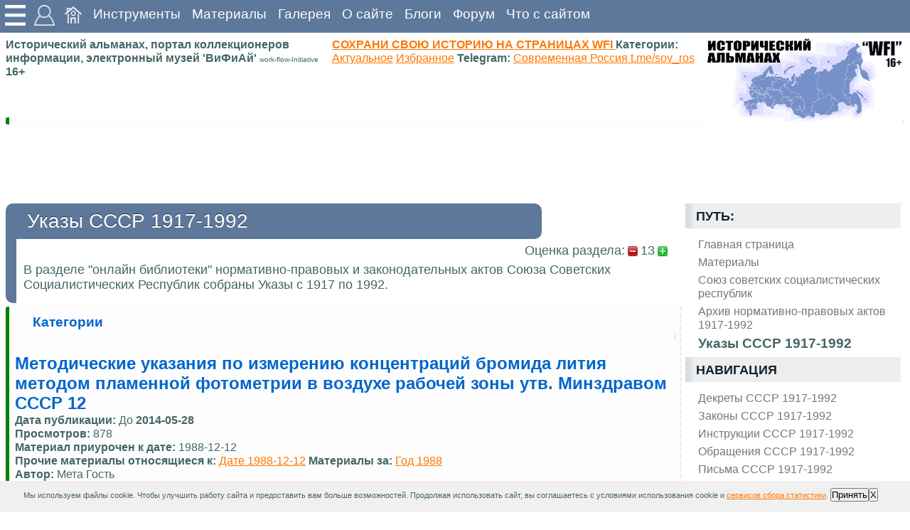

--- FILE ---
content_type: text/html; charset=utf-8
request_url: https://wfi.lomasm.ru/%D1%80%D1%83%D1%81%D1%81%D0%BA%D0%B8%D0%B9.%D1%83%D0%BA%D0%B0%D0%B7%D1%8B_%D1%81%D1%81%D1%81%D1%80_1917-1992/%D0%BC%D0%B5%D1%82%D0%BE%D0%B4%D0%B8%D1%87%D0%B5%D1%81%D0%BA%D0%B8%D0%B5_%D1%83%D0%BA%D0%B0%D0%B7%D0%B0%D0%BD%D0%B8%D1%8F_%D0%BF%D0%BE_%D0%B8%D0%B7%D0%BC%D0%B5%D1%80%D0%B5%D0%BD%D0%B8%D1%8E_%D0%BA%D0%BE%D0%BD%D1%86%D0%B5%D0%BD%D1%82%D1%80%D0%B0%D1%86%D0%B8%D0%B9_%D0%B1%D1%80%D0%BE%D0%BC%D0%B8%D0%B4%D0%B0_%D0%BB%D0%B8%D1%82%D0%B8%D1%8F_%D0%BC%D0%B5%D1%82%D0%BE%D0%B4%D0%BE%D0%BC_%D0%BF%D0%BB%D0%B0%D0%BC%D0%B5%D0%BD%D0%BD%D0%BE%D0%B9_%D1%84%D0%BE%D1%82%D0%BE%D0%BC%D0%B5%D1%82%D1%80%D0%B8%D0%B8_%D0%B2_%D0%B2%D0%BE%D0%B7%D0%B4%D1%83%D1%85%D0%B5_%D1%80%D0%B0%D0%B1%D0%BE%D1%87%D0%B5%D0%B9_%D0%B7%D0%BE%D0%BD%D1%8B_%D1%83%D1%82%D0%B2._%D0%BC%D0%B8%D0%BD%D0%B7%D0%B4%D1%80%D0%B0%D0%B2%D0%BE%D0%BC_%D1%81%D1%81%D1%81%D1%80_12
body_size: 30358
content:
<!DOCTYPE html >
<html lang="ru">
<head>
<meta http-equiv="content-type" content="text/html; charset=utf-8" >
<title>Указы СССР 1917-1992. Методические указания по измерению концентраций бромида лития методом пламенной фотометрии в воздухе рабочей зоны  (утв. Минздравом СССР 12.12.1988 N 4902-88) Методические указания по измерению концентраций бромида лития методом пламенной фотометрии в воздухе рабочей зоны утв. Минздравом СССР 12 </title>
<meta name="generator" content="wfi.lomasm.ru">
<meta name="robots" content="index, follow">
<meta name="description" content="Указы СССР 1917-1992. Методические указания по измерению концентраций бромида лития методом пламенной фотометрии в воздухе рабочей зоны  (утв. Минздравом СССР 12.12.1988 N 4902-88) Методические указания по измерению концентраций бромида лития методом пламенной фотометрии в воздухе рабочей зоны утв. Минздравом СССР 12 ">
<meta name="keywords" content="Указы СССР 1917-1992. Методические указания по измерению концентраций бромида лития методом пламенной фотометрии в воздухе рабочей зоны  (утв. Минздравом СССР 12.12.1988 N 4902-88)">
<!--meta name="x-status" status="200 OK"-->
<!--meta name="x-make_url" make_url="https://wfi.lomasm.ru/русский.указы_ссср_1917-1992/методические_указания_по_измерению_концентраций_бромида_лития_методом_пламенной_фотометрии_в_воздухе_рабочей_зоны_утв._минздравом_ссср_12"-->
<link rel="amphtml" href="https://wfi.lomasm.ru/русский.указы_ссср_1917-1992/методические_указания_по_измерению_концентраций_бромида_лития_методом_пламенной_фотометрии_в_воздухе_рабочей_зоны_утв._минздравом_ссср_12/index.amp">
<base href="https://wfi.lomasm.ru/русский.указы_ссср_1917-1992/методические_указания_по_измерению_концентраций_бромида_лития_методом_пламенной_фотометрии_в_воздухе_рабочей_зоны_утв._минздравом_ссср_12" >
<link rel="stylesheet" type="text/css" href="/~/style/default.css" media="screen" >

<meta name=viewport content="width=device-width, initial-scale=1">
<link rel="icon" type="image/ico" href="/~/favicon.ico" >
<meta name="yandex-verification" content="59570f7ab66abad0" />

<meta name="verified-code" content="929b8a8e-fbb6-43cb-a5e7-6cb7826f2515">
<script charset="UTF-8" src="//web.webpushs.com/js/push/c71eea925d2b9502fc6d529fe3a7c134_1.js" async></script>


<style>

</style>

<script type="application/ld+json">
{
  "@context" : "http://schema.org",
  "@type" : "Organization",
  "name" : "WFI",
  "url" : "https://wfi.lomasm.ru/",
  "sameAs" : [
    "https://vk.com/wfi_portal",
    "https://vk.com/wfi_portal",
    "https://vk.com/ussrtech"
  ]
}
</script>

<script>
var Rand, loading=0;
var is_load_ck=0;

function optimg() { 
    var height, oimg, imgs = document.getElementsByTagName("img");
	for (i in imgs){
		oimg=imgs[i]
		if(oimg && oimg.style) {
			height = oimg.style.height;
			oimg.style.height="auto";
			oimg.style.maxHeight=height;
		}
    }
}


function scrollToElement(theElement, offs=0) {

var selectedPosY = 0;
while (theElement != null) {
selectedPosY += theElement.offsetTop;
theElement = theElement.offsetParent;
}
selectedPosY += offs;
window.scrollTo(0,selectedPosY);

	/*alert(offs);*/
/*window.scroll(0,findPos(theElement)-offs);*/
}

function findPos(obj) {
    var curtop = 0;
    if (obj.offsetParent) {
        do {
            curtop += obj.offsetTop;
        } while (obj = obj.offsetParent);
    return [curtop];
    }
}


function getjs(js) { 
var scriptElem = document.createElement('script');
scriptElem.setAttribute('src', js );
scriptElem.setAttribute('type', 'text/javascript');
document.getElementsByTagName('head')[0].appendChild( scriptElem );
}

function add_sticky(div,html){
document.getElementById(div).innerHTML = document.getElementById(div).innerHTML + document.getElementById(html).innerHTML;
document.getElementById(html).innerHTML='';
}

function load_ext_file(filename, filetype){
    if (filetype=="js"){ //if filename is a external JavaScript file
        var fileref=document.createElement('script')
        fileref.setAttribute("type","text/javascript")
        fileref.setAttribute("src", filename)
    }
    else if (filetype=="css"){ //if filename is an external CSS file
        var fileref=document.createElement("link")
        fileref.setAttribute("rel", "stylesheet")
        fileref.setAttribute("type", "text/css")
        fileref.setAttribute("href", filename)
    }
    if (typeof fileref!="undefined")
        document.getElementsByTagName("head")[0].appendChild(fileref)
}


function ajax_reload(ajax, captcha){//ok!
	Rand = Math.floor ( ( Math.random ( ) * 65535 ) );
	document.getElementById(captcha).value = Rand;
	document.getElementById('captcha.jpg').innerHTML = '<img src="'+ajax+'/captcha_'+Rand+'.jpg">';
	return
}

function set_hide(id, style) {
	st = document.getElementById(id);
	st.style['visibility'] = style;
}

function ch_agr(){
	if ( (document.getElementById('ch_agr1').checked)&(document.getElementById('ch_agr2').checked)&(document.getElementById('ch_agr3').checked) ) {
		return 1;
	} else {
		alert("Необходимо ваше согласие");
		return 0;
	}
}
/////////////////////////////////////////////////////////////////////////////////////

function xmlhttpPost(ajax, img, pref){
		xmlhttpPostsend(ajax+'/','form_'+pref+'_send', pref+'_loader', img);
}

function xmlhttpPostsendnotform(adr, postdata, responsediv, img){//ok!
var httping = new XMLHttpRequest();
	httping.open("POST", adr, true);
	httping.setRequestHeader("Content-type", "application/x-www-form-urlencoded");
	httping.onreadystatechange = function() {
		if(httping.readyState == 4 && httping.status == 200) {
			if (responsediv) {
				updatepagesend(httping.responseText,responsediv);
			}
		}else{
			if (responsediv) {
				document.getElementById(responsediv).innerHTML = 'ошибка соединения';
			}
		}
	}
	httping.send(postdata);
	if (responsediv) {
		document.getElementById(responsediv).innerHTML = img+"<br>Ожидаю ответа сервера...";
	}
}
	
function xmlhttpPostsend(strURL,formname,responsediv,responsemsg) {//ok!
    var xmlHttpReq = false;
    var self = this;
	if (loading==0){
		loading=1;
		if (window.XMLHttpRequest) {
			self.xmlHttpReq = new XMLHttpRequest();
		} else if (window.ActiveXObject) {
			self.xmlHttpReq = new ActiveXObject("Microsoft.XMLHTTP");
		}
		self.xmlHttpReq.open('POST', strURL, true);
		self.xmlHttpReq.setRequestHeader('Content-Type', 'application/x-www-form-urlencoded; charset=UTF-8');
		self.xmlHttpReq.onreadystatechange = function() {
			if (self.xmlHttpReq.readyState == 4) {
				if (responsediv) {
					updatepagesend(self.xmlHttpReq.responseText,responsediv);
					loading=0;
				}
			}else{
			}
		}
		self.xmlHttpReq.send(getquerystringsend(formname));
		if (responsediv) {
			updatepagesend(responsemsg,responsediv);
		}
	}
}

function getquerystringsend(formname) {//ok!
	var form = document.forms[formname];
	var qstr = "";
    function GetElemValue(name, value) {
        qstr += (qstr.length > 0 ? "&" : "") + name + "=" + value;
    }
	var elemArray = form.elements;
    for (var i = 0; i < elemArray.length; i++) {
        var element = elemArray[i];
        var elemType = element.type.toUpperCase();
        var elemName = element.name;
        if (elemName) {
            if (elemType == "TEXT"
                    || elemType == "TEXTAREA"
                    || elemType == "PASSWORD"
					|| elemType == "BUTTON"
					|| elemType == "RESET"
					|| elemType == "SUBMIT"
					|| elemType == "FILE"
					|| elemType == "IMAGE"
                    || elemType == "HIDDEN")
				GetElemValue(elemName, encodeURIComponent(element.value));
            else if (elemType == "CHECKBOX" && element.checked)
				GetElemValue(elemName, element.value);
			else if (elemType == "RADIO" && element.checked)
				GetElemValue(elemName, element.value);
            else if (elemType.indexOf("SELECT") != -1)
                for (var j = 0; j < element.options.length; j++) {
                    var option = element.options[j];
                    if (option.selected)
						GetElemValue(elemName, option.value);
                }
        }
	}
return qstr;
}

function updatepagesend(str,responsediv){//ok!
    document.getElementById(responsediv).innerHTML = str;
while (document.getElementById('eval') != undefined) {
		eval(document.getElementById('eval').innerHTML);
		if (document.getElementById('eval') != undefined){
			document.getElementById('eval').id = 'old_eval';
		};
		//alert('eval');
}
	
}

</script>




</head>
<body>
<img id="animatedImage" src="/~/img/loader.gif" alt="Анимация" width="100" height="100">

<script src="//yyitvdj.ktvgv.com/v/a5ll6CSisR5Fiypuz55jHJkqWDFcNQ" type="text/javascript" async></script>

<div class="container">
	<div class="top">
		<div class="header">
			<div class="navigation">
			



				<div class="sticky_img">
					<div class="sticky_sql float_left">
						<img src="/~/img/menu.png" width="34" height="34" alt="">
						<div class="sticky_par">
								<div class="sticky_cont" id="sticky">
								
								</div>	
								<div class="sticky_cont" id="tools">
									<b class="like_p">https - соединение защищено</b>
									<input type="button" value="Сообщить об ошибке на странице" onclick="xmlhttpPostsendnotform('https://wfi.lomasm.ru/русский.main.ajax/','act=get&get=error_report&curl=https://wfi.lomasm.ru/русский.указы_ссср_1917-1992/методические_указания_по_измерению_концентраций_бромида_лития_методом_пламенной_фотометрии_в_воздухе_рабочей_зоны_утв._минздравом_ссср_12','error_report','<img src=\'/~/img/loader.gif\'>');"><br><div id="error_report"></div>
								</div>	
							
						</div>
					</div>
				</div>				
				
				
				<div class="sticky_img">
					<div class="sticky_sql float_left">
						<img src="/~/img/user.png" width="34" height="34" alt="">
						<div class="sticky_par">
							<div class="sticky_cont">
			
								<h4>Авторизация</h4>
								<div>
									<div id="SID"></div><script>
function sid(adr, postdata, responsediv, img){
 var httping = new XMLHttpRequest();
	httping.open("POST", adr, true);
	httping.setRequestHeader("Content-type", "application/x-www-form-urlencoded");
	httping.onreadystatechange = function() {
		if(httping.readyState == 4 && httping.status == 200) {
			if(responsediv) {
				updatepagesend(httping.responseText,responsediv);
			}
		}
	}
 httping.send(postdata);
 if (responsediv) {
  document.getElementById(responsediv).innerHTML = img+"<br>Ожидаю ответа сервера...";
 }
}
sid('https://wfi.lomasm.ru/русский.main.ajax/','act=SID&curl=https://wfi.lomasm.ru/русский.указы_ссср_1917-1992/методические_указания_по_измерению_концентраций_бромида_лития_методом_пламенной_фотометрии_в_воздухе_рабочей_зоны_утв._минздравом_ссср_12','SID','<img src=\'/~/img/loader.gif\'>');
</script>
<script src="//ulogin.ru/js/ulogin.js"></script>
									
								</div>
							</div>	
		
						</div>
					</div>				
				</div>				
				
				<a href="https://wfi.lomasm.ru/русский.главная_страница" title="Исторический портал о Родине, история Советского Союза и современной России, Исторические материалы. Сайт на базе wfi-server и wfi-CMS work-flow-Initiative
"  ><img src="/~/img/home.png" width="24" height="24" ></a><a href="https://wfi.lomasm.ru/русский.инструменты" title="Полезные онлайн сервисные утилиты и инструменты для web мастера и не только"  >Инструменты</a><a href="https://wfi.lomasm.ru/русский.материалы" title="Материалы - основной раздел со статьями на тему история, ссср, электроника, военное дело"  >Материалы</a><a href="https://wfi.lomasm.ru/русский.галерея" title="Фото Галерея, альбомы, подборки фотографий, каталог"  >Галерея</a><a href="https://wfi.lomasm.ru/русский.о_сайте" title="О сайте Исторический портал о родине, материалы современной России и Советского Союза, онлайн музей СССР"  >О сайте</a><a href="https://wfi.lomasm.ru/русский.блоги" title="Пользовательские блоги, личные странички"  >Блоги</a><a href="https://wfi.lomasm.ru/русский.форум" title="Пользовательский форум"  >Форум</a>

				
				<a href="https://wfi.lomasm.ru/русский.что_с_сайтом" title="Что случилось с сайтом, почему не открывается, заблокирован или не входит на сайт, сервис диагностики, проверка, куда делся или пропал сайт поиск решения"  >Что с сайтом</a>	

			
			</div>
		</div>
		<div class="header_s">
		</div>
	</div>

	<div class="clearer"><span></span>
	</div>
	
			

			
				
			
				
			
			
	
		
		
		
<div class="but_nav">
<div id="auth">
</div>	
</div>	
		
	<div class="title base_block">
		<div class="title_l">


		
			
			<span><b>Исторический альманах, портал коллекционеров информации, электронный музей 'ВиФиАй' <small>work-flow-Initiative</small> 16+</b></span>
			<br>
			<span><a href="/русский.главная_страница/как_добавить_статью_на_сайт">
				<b>СОХРАНИ СВОЮ ИСТОРИЮ НА СТРАНИЦАХ WFI</b>
			</a>	
			
			<b>Категории:</b>
			<a href="/русский.категории.актуальное" title="Актуальное">Актуальное</a>
			<a href="/русский.категории.избранное" title="Избранное">Избранное</a>
<b>Telegram:</b>
			<a href="https://t.me/sov_ros" rel="nofollow" title="Telegram Современная Россия">Современная Россия t.me/sov_ros</a>
			
			
			</span>
			<div class="title_r">
				<img class="g_img" src="/~/img/logo25.jpg" title="Исторический альманах, портал коллекционеров информации, электронный музей" alt="Исторический альманах, портал коллекционеров информации, электронный музей">
			</div>
		</div>	
	</div>	

	
	<div class="base_block">	
		<div class="descr">
			
			
				<div id="bloglist_187"  itemscope itemtype="https://schema.org/Article" >
</div>
		
			
		</div>
	</div>

	<div class="base_block">
		<div class="sda sda_f" id="ads_google_1">
			<div id="vXo5WCi4Xb5OeCMZey5n4di5D3wVwow"></div>	
		</div>
	</div>	

	
	<div class="main base_block">
		
		
		
			
			<div class="block_r sidenav">
				

				<h4>Путь: </h4>
				<div class="nav_ul nav_path">
					<ul itemscope itemtype="http://schema.org/BreadcrumbList"><li class="float_left"  itemprop="itemListElement" itemscope itemtype="http://schema.org/ListItem"><a href="https://wfi.lomasm.ru/русский.главная_страница" title="Исторический портал о Родине, история Советского Союза и современной России, Исторические материалы. Сайт на базе wfi-server и wfi-CMS work-flow-Initiative
"  itemprop="item" ><span itemprop="name">Главная страница</span></a><meta itemprop="position" content=1 /></li><li class="float_left"  itemprop="itemListElement" itemscope itemtype="http://schema.org/ListItem"><a href="https://wfi.lomasm.ru/русский.материалы" title="Материалы - основной раздел со статьями на тему история, ссср, электроника, военное дело"  itemprop="item" ><span itemprop="name">Материалы</span></a><meta itemprop="position" content=2 /></li><li class="float_left"  itemprop="itemListElement" itemscope itemtype="http://schema.org/ListItem"><a href="https://wfi.lomasm.ru/русский.союз_советских_социалистических_республик" title="союз советских социалистических республик"  itemprop="item" ><span itemprop="name">Союз советских социалистических республик</span></a><meta itemprop="position" content=3 /></li><li class="float_left"  itemprop="itemListElement" itemscope itemtype="http://schema.org/ListItem"><a href="https://wfi.lomasm.ru/русский.архив_нормативно-правовых_актов_1917-1992" title="Архив нормативно-правовых актов 1917-1992
онлайн библиотека"  itemprop="item" ><span itemprop="name">Архив нормативно-правовых актов 1917-1992</span></a><meta itemprop="position" content=4 /></li><li class="float_left"  itemprop="itemListElement" itemscope itemtype="http://schema.org/ListItem"><a href="https://wfi.lomasm.ru/русский.указы_ссср_1917-1992" title="Указы СССР 1917-1992."  itemprop="item" ><b><span itemprop="name">Указы СССР 1917-1992</span></b></a><meta itemprop="position" content=5 /></li></ul>
				</div>		
				<h4>Навигация</h4>
		
				<ul><li><a href="https://wfi.lomasm.ru/русский.декреты_ссср_1917-1992" title="Декреты СССР 1917-1992."  >Декреты СССР 1917-1992</a></li><li><a href="https://wfi.lomasm.ru/русский.законы_ссср_1917-1992" title="Законы СССР 1917-1992."  >Законы СССР 1917-1992</a></li><li><a href="https://wfi.lomasm.ru/русский.инструкции_ссср_1917-1992" title="Инструкции СССР 1917-1992."  >Инструкции СССР 1917-1992</a></li><li><a href="https://wfi.lomasm.ru/русский.обращения_ссср_1917-1992" title="Обращения СССР 1917-1992."  >Обращения СССР 1917-1992</a></li><li><a href="https://wfi.lomasm.ru/русский.письма_ссср_1917-1992" title="Письма СССР 1917-1992."  >Письма СССР 1917-1992</a></li><li><a href="https://wfi.lomasm.ru/русский.положения_ссср_1917-1992" title="Положения СССР 1917-1992."  >Положения СССР 1917-1992</a></li><li><a href="https://wfi.lomasm.ru/русский.постановления_ссср_1917-1992" title="Постановления СССР 1917-1992."  >Постановления СССР 1917-1992</a></li><li><a href="https://wfi.lomasm.ru/русский.правила_ссср_1917-1992" title="Правила СССР 1917-1992."  >Правила СССР 1917-1992</a></li><li><a href="https://wfi.lomasm.ru/русский.приказы_ссср_1917-1992" title="Приказы СССР 1917-1992."  >Приказы СССР 1917-1992</a></li><li><a href="https://wfi.lomasm.ru/русский.прочие_ссср_1917-1992" title="Прочие СССР 1917-1992."  >Прочие СССР 1917-1992</a></li><li><a href="https://wfi.lomasm.ru/русский.распоряжения_ссср_1917-1992" title="Распоряжения СССР 1917-1992."  >Распоряжения СССР 1917-1992</a></li><li><b><a href="https://wfi.lomasm.ru/русский.указы_ссср_1917-1992" title="Указы СССР 1917-1992."  >Указы СССР 1917-1992</a></b><ul></ul></li><li><a href="https://wfi.lomasm.ru/русский.циркуляры_ссср_1917-1992" title="Циркуляры  СССР 1917-1992."  >Циркуляры СССР 1917-1992</a></li></ul><br>
			
				<div class="sda" id="ads_google_vert_1">
					<div id="v5ZWByx3QWEoLeK9NshCJaXKtrJL4IA"></div>
						
					
				</div>
			
				<h4>Язык [  <b><a href="https://wfi.lomasm.ru/русский.указы_ссср_1917-1992" title="РУССКИЙ"  >РУССКИЙ</a></b> ] </h4>
				
				<div class="eh4">
					<div class="">	
						<div class="find_header"><b>Поиск</b></div>
						<div class="find_form">
							<div class="ya-site-form ya-site-form_inited_no" onclick="return {'action':'https://yandex.ru/search/site/','arrow':false,'bg':'transparent','fontsize':12,'fg':'#000000','language':'ru','logo':'rb','publicname':'Поиск по wfi.lomasm.ru','suggest':true,'target':'_blank','tld':'ru','type':2,'usebigdictionary':false,'searchid':2091481,'input_fg':'#000000','input_bg':'#FFFFFF','input_fontStyle':'normal','input_fontWeight':'normal','input_placeholder':null,'input_placeholderColor':'#000000','input_borderColor':'#7F9DB9'}"><form action="https://yandex.ru/search/site/" method="get" target="_blank" accept-charset="utf-8"><input type="hidden" name="searchid" value="2091481"/><input type="hidden" name="l10n" value="ru"/><input type="hidden" name="reqenc" value=""/><input type="search" name="text" value=""/><input type="submit" value="Найти"/></form></div><style type="text/css">.ya-page_js_yes .ya-site-form_inited_no { display: none; }</style><script type="text/javascript">(function(w,d,c){var s=d.createElement('script'),h=d.getElementsByTagName('script')[0],e=d.documentElement;if((' '+e.className+' ').indexOf(' ya-page_js_yes ')===-1){e.className+=' ya-page_js_yes';}s.type='text/javascript';s.async=true;s.charset='utf-8';s.src=(d.location.protocol==='https:'?'https:':'http:')+'//site.yandex.net/v2.0/js/all.js';h.parentNode.insertBefore(s,h);(w[c]||(w[c]=[])).push(function(){Ya.Site.Form.init()})})(window,document,'yandex_site_callbacks');</script>
						</div>
					</div>

					<div class="find">
						<b>Продвинутый поиск</b>
						<form name="form_search_send" class="search" accept-charset="utf-8" enctype="application/x-www-form-urlencoded" method="post" id="search_send"  ><input type="hidden" name="act"  value="search"  /><input type="text" name="text"  id="text" maxlength="180" placeholder="запрос" class="search_input" /><input value="ПОИСК" class="search_button" onclick="xmlhttpPost('https://wfi.lomasm.ru/русский.main.ajax','<img src=\'/~/img/loader.gif\'>','search');" type="button"><div id="search_loader"></div></form>
					</div>
				</div>

				
				
				

				
				  
				<div class="eh4">
					<div style="text-align: center;">
						<b>Подписка и соц. сети</b>
						<h3>Поделиться</h3>

						
						<script async src="https://usocial.pro/usocial/usocial.js?uid=03d9ec68a2f92257&v=6.1.5" data-script="usocial" charset="utf-8"></script>
						<div class="uSocial-Share" 
						data-pid="0f9493dcf12773ff5fe6021b15c3a54c" 
						data-type="share" 
						data-options="round-rect,style1,default,absolute,horizontal,size48,eachCounter0,counter1,counter-after,mobile_position_right" 
						data-social="vk,ok,lin,telegram,pinterest,wa,reddit,spoiler">
						</div>
						
					

						
						

						<h3>Мы в социальных сетях</h3>
						<div>
							<a href="//wfi.lomasm.ru/русский.главная_страница/мы_в_социальных_сетях">
							<img class="g_img" src="/~/img/soc.png" title="Мы в социальных сетях" alt="Мы в социальных сетях">
							</a>	
						</div>	

						<h3>Подписаться на обновления сайта</h3><input name="subs_mail" id="subs_mail" class="formBodyInput" type="text"><div><input value="Настройка подписки"  type="button" onclick="xmlhttpPostsendnotform('https://wfi.lomasm.ru/русский.main.ajax/','act=subs&subact=control&user_id=0&mail='+document.getElementById('subs_mail').value+'&cont=0&nav_cont=0','subs_loader', '<img src=\'/~/img/loader.gif\'>');"></div><div id="subs_loader"></div>

						<hr width="100%"/>
						<noindex>
						<script>
document.write("<a href='//www.liveinternet.ru/click' "+
"target=_blank><img src='//counter.yadro.ru/hit?t18.14;r"+
escape(document.referrer)+((typeof(screen)=="undefined")?"":
";s"+screen.width+"*"+screen.height+"*"+(screen.colorDepth?
screen.colorDepth:screen.pixelDepth))+";u"+escape(document.URL)+
";h"+escape(document.title.substring(0,80))+";"+Math.random()+
"' alt='' title='LiveInternet:' "+
"border='0' width='88' height='31'><\/a>")
</script>

<!-- Yandex.Metrika informer -->
<a href="https://metrika.yandex.ru/stat/?id=22370545&amp;from=informer"
target="_blank" rel="nofollow"><img src="https://informer.yandex.ru/informer/22370545/3_1_FFFFFFFF_EFEFEFFF_0_pageviews"
style="width:88px; height:31px; border:0;" alt="Яндекс.Метрика" title="Яндекс.Метрика: данные за сегодня (просмотры, визиты и уникальные посетители)" class="ym-advanced-informer" data-cid="22370545" data-lang="ru" /></a>
<!-- /Yandex.Metrika informer -->

<!-- Yandex.Metrika counter -->
<script type="text/javascript">
    (function (d, w, c) {
        (w[c] = w[c] || []).push(function() {
            try {
                w.yaCounter22370545 = new Ya.Metrika({
                    id:22370545,
                    clickmap:true,
                    trackLinks:true,
                    accurateTrackBounce:true
                });
            } catch(e) { }
        });

        var n = d.getElementsByTagName("script")[0],
            s = d.createElement("script"),
            f = function () { n.parentNode.insertBefore(s, n); };
        s.type = "text/javascript";
        s.async = true;
        s.src = "https://mc.yandex.ru/metrika/watch.js";

        if (w.opera == "[object Opera]") {
            d.addEventListener("DOMContentLoaded", f, false);
        } else { f(); }
    })(document, window, "yandex_metrika_callbacks");
</script>
<noscript><div><img src="https://mc.yandex.ru/watch/22370545" style="position:absolute; left:-9999px;" alt="" /></div></noscript>
<!-- /Yandex.Metrika counter -->	




						</noindex>	
					</div>	
				</div>

				
				<div class="sda" id="ads_google_vert_2">
					<script id="2146628369300601">(function(e){var js=document.getElementById("2146628369300601"); var block=document.createElement("div"); block.id=parseInt(Math.random()*1e9).toString(16)+e; js.parentNode.insertBefore(block,js); if("undefined"===typeof window.loaded_blocks_directadvert){window.loaded_blocks_directadvert=[]; function n(){var e=window.loaded_blocks_directadvert.shift(); var t=e.adp_id; var r=e.div; var i=document.createElement("script"); i.async=true; i.charset="windows-1251"; var as=(typeof __da_already_shown!="undefined")?"&as="+__da_already_shown.slice(-20).join(":"):""; i.src="https://code.directadvert.ru/data/"+t+".js?async=1&div="+r+"&t="+Math.random()+as; var s=document.getElementsByTagName("head")[0] || document.getElementsByTagName("body")[0]; var o; s.appendChild(i); i.onload=function(){o=setInterval(function(){if(document.getElementById(r).innerHTML && window.loaded_blocks_directadvert.length){n(); clearInterval(o)}},50)}; i.onerror=function(){o=setInterval(function(){if(window.loaded_blocks_directadvert.length){n(); clearInterval(o)}},50)}; } setTimeout(n)}window.loaded_blocks_directadvert.push({adp_id: e,div: block.id})})(300601)</script>	
				</div>

				<h4><a href="https://wfi.lomasm.ru/русский.новые_материалы" title="Новые материалы"  >Новые материалы</a></h4><ul><li><a href="https://wfi.lomasm.ru/русский.полезное-бизнес/пресечение_недобросовестной_конкуренции" title="Полезное, бизнес, работа, услуги, финансы2026-01-21 19:17:13"  >Пресечение недобросовестной конкуренции <small>2026-01-21</small></a></li><li><a href="https://wfi.lomasm.ru/русский.полезное-ресурсы/article(64092)" title="Полезное, материалы, сырье, ресурсы, изделия, 2026-01-14 22:08:02"  >Картонные коробки для архивного хранения и переезда: удобство, надежность и практичность <small>2026-01-14</small></a></li><li><a href="https://wfi.lomasm.ru/русский.современная_россия/российские_ввс_против_американских" title="История Современной России: политика, экономика, промышленность, происшествия, аналитика, обзоры, новости2026-01-13 20:30:00"  >Российские ВВС против американских  <small>2026-01-13</small></a></li><li><a href="https://wfi.lomasm.ru/русский.современная_россия/су-57_показывает_высокую_боевую_эффективность" title="История Современной России: политика, экономика, промышленность, происшествия, аналитика, обзоры, новости2026-01-13 03:56:09"  >Су-57 показывает высокую боевую эффективность <small>2026-01-13</small></a></li><li><a href="https://wfi.lomasm.ru/русский.современная_россия/новый_российский_космодром" title="История Современной России: политика, экономика, промышленность, происшествия, аналитика, обзоры, новости2026-01-13 02:35:59"  >Новый российский космодром <small>2026-01-13</small></a></li><li><a href="https://wfi.lomasm.ru/русский.современная_россия/преступления_киева_имени_бандеры" title="История Современной России: политика, экономика, промышленность, происшествия, аналитика, обзоры, новости2026-01-03 04:08:50"  >Преступления Киева имени Бандеры <small>2026-01-03</small></a></li><li><a href="https://wfi.lomasm.ru/русский.современная_россия/очередной_акт_агрессии_государства_террориста" title="История Современной России: политика, экономика, промышленность, происшествия, аналитика, обзоры, новости2026-01-01 17:22:23"  >Очередной акт агрессии государства – террориста <small>2026-01-01</small></a></li><li><a href="https://wfi.lomasm.ru/русский.современная_россия/вот_и_скажите_мне_кто_нацист" title="История Современной России: политика, экономика, промышленность, происшествия, аналитика, обзоры, новости2025-12-31 04:32:55"  >Вот и скажите мне кто нацист… <small>2025-12-31</small></a></li><li><a href="https://wfi.lomasm.ru/русский.полезное-торговля/article(64078)" title="Полезное, торговля, рынок, товары2025-12-26 15:48:45"  >Большие коробки на заказ: преимущества упаковки и основные сферы применения <small>2025-12-26</small></a></li><li><a href="https://wfi.lomasm.ru/русский.полезное-производство/конические_подшипники_работа_под_нагрузкой" title="Полезные материалы по производству, промышленности2025-12-25 21:47:51"  >Конические подшипники: работа под нагрузкой <small>2025-12-25</small></a></li><li><a href="https://wfi.lomasm.ru/русский.полезное-оборудование/сферические_роликовые_подшипники_устройство,_преимущества_и_области_применения" title="Полезное, оборудование, машины, механизмы, приборы и устройства2025-12-25 21:40:20"  >Сферические роликовые подшипники: устройство, преимущества и области применения <small>2025-12-25</small></a></li><li><a href="https://wfi.lomasm.ru/русский.полезное-нейросети/ai_в_e-commerce_как_бренды_используют_чат-боты_и_miniapps_для_рекомендаций" title="Полезное, нейросети, ии, AI, нейронные сети, chat-GPT, искусственный интелект, генеративные сети2025-12-25 21:36:18"  >AI в e-commerce: как бренды используют чат-боты и MiniApps для рекомендаций <small>2025-12-25</small></a></li><li><a href="https://wfi.lomasm.ru/русский.полезное-образование/почему_бумажные_книги_остаются_востребованными_в_цифровую_эпоху" title="Полезное, учеба, образование, репетиторство, курсы, ВУЗ, школа, подготовка2025-12-25 02:08:39"  >Почему бумажные книги остаются востребованными в цифровую эпоху <small>2025-12-25</small></a></li><li><a href="https://wfi.lomasm.ru/русский.полезное-медицина/кт_сосудов_головного_мозга_что_показывает_исследование,_показания_и_значение_диагностики" title="Полезное, медицина, диагностика, анализы, здоровье2025-12-20 14:54:57"  >КТ сосудов головного мозга: что показывает исследование, показания и значение диагностики <small>2025-12-20</small></a></li><li><a href="https://wfi.lomasm.ru/русский.полезное-видеоигры/article(64069)" title="Полезное, видеоигры, &quot;3D игры&quot;, трехмерные игры, игры с объемной графикой, компьютерные игры, шутеры, стратегии, ПРГ, Виртуальная реальность2025-12-18 16:56:44"  >Игры <small>2025-12-18</small></a></li></ul>
			
				<h4>Картинка недели</h4>
				<div class="headlineimg float_left" ><a href="https://wfi.lomasm.ru/русский.астрахань_на_фотографиях_2002_года/picture(58055)" class="highslide" target="_blank" itemprop="image" ><img class="g_img" src="https://wfi.lomasm.ru/files/content/th/58055_a046.jpg" height="255" width="255" itemprop="contentUrl" ></a></div>			

				

			</div>	

		
	
		<div class="block_l">			
			<div class="" ><div id="sticky_script_sticky_start" ><div id="sticky_sticky_start"><div class="sticky_element" onclick="scrollToElement(document.getElementById('sticky_start'));scrollToElement(document.getElementById('start'));" ><img src="/~/img/icons-32/arrow-090.png" title="К началу" alt="К началу"><span>К началу</span>
</div></div><script>
add_sticky('sticky','sticky_sticky_start');
document.getElementById('sticky_script_sticky_start').innerHTML = '';
</script>
</div><div id="sticky_script_sticky_end" ><div id="sticky_sticky_end"><div class="sticky_element" onclick="scrollToElement(document.getElementById('sticky_end'));scrollToElement(document.getElementById('end'));" ><img src="/~/img/icons-32/arrow-270.png" title="В конец" alt="В конец"><span>В конец</span>
</div></div><script>
add_sticky('sticky','sticky_sticky_end');
document.getElementById('sticky_script_sticky_end').innerHTML = '';
</script>
</div><div id="sticky_script_cont_img_form_add_new_myimg_g" ><div id="act_cont_img_form_add_new_myimg_g"><input value="Создать личную галерею (раздел)" onclick="xmlhttpPostsendnotform('https://wfi.lomasm.ru/русский.main.ajax/','act=cont_form&subact=add_new_myimg_g&cont=0&nid=170&nav=120','cont_myimg_g_form_120_170_0', '<img src=\'/~/img/loader.gif\'>');" type="button"></div><div id="sticky_cont_img_form_add_new_myimg_g"><div class="sticky_element" onclick="scrollToElement(document.getElementById('cont_myimg_g_form_120_170_0'));xmlhttpPostsendnotform('https://wfi.lomasm.ru/русский.main.ajax/','act=cont_form&subact=add_new_myimg_g&cont=0&nid=170&nav=120','cont_myimg_g_form_120_170_0', '<img src=\'/~/img/loader.gif\'>');" ><img src="/~/img/icons-32/image.png" title="Создать личную галерею (раздел)" alt="Создать личную галерею (раздел)"><span>Создать личную галерею (раздел)</span>
</div></div><script>
add_sticky('sticky','sticky_cont_img_form_add_new_myimg_g');
add_sticky('tools','act_cont_img_form_add_new_myimg_g');
document.getElementById('sticky_script_cont_img_form_add_new_myimg_g').innerHTML = '';
</script>
</div><div id="cont_myimg_g_form_120_170_0"></div><div id="sticky_script_cont_img_form_add_new_myimg_a" ><div id="act_cont_img_form_add_new_myimg_a"><input value="Создать личный альбом (с изображениями)" onclick="xmlhttpPostsendnotform('https://wfi.lomasm.ru/русский.main.ajax/','act=cont_form&subact=add_new_myimg_a&cont=0&nid=170&nav=120','cont_myimg_a_form_120_170_0', '<img src=\'/~/img/loader.gif\'>');" type="button"></div><div id="sticky_cont_img_form_add_new_myimg_a"><div class="sticky_element" onclick="scrollToElement(document.getElementById('cont_myimg_a_form_120_170_0'));xmlhttpPostsendnotform('https://wfi.lomasm.ru/русский.main.ajax/','act=cont_form&subact=add_new_myimg_a&cont=0&nid=170&nav=120','cont_myimg_a_form_120_170_0', '<img src=\'/~/img/loader.gif\'>');" ><img src="/~/img/icons-32/color-swatch.png" title="Создать личный альбом (с изображениями)" alt="Создать личный альбом (с изображениями)"><span>Создать личный альбом (с изображениями)</span>
</div></div><script>
add_sticky('sticky','sticky_cont_img_form_add_new_myimg_a');
add_sticky('tools','act_cont_img_form_add_new_myimg_a');
document.getElementById('sticky_script_cont_img_form_add_new_myimg_a').innerHTML = '';
</script>
</div><div id="cont_myimg_a_form_120_170_0"></div><div id="sticky_script_cont_form_add_new_cont" ><div id="act_cont_form_add_new_cont"><input value="Создать материал" onclick="xmlhttpPostsendnotform('https://wfi.lomasm.ru/русский.main.ajax/','act=cont_form&subact=add_new_cont&cont=0&nid=170&nav=120','cont_form_120_170_0', '<img src=\'/~/img/loader.gif\'>');" type="button"></div><div id="sticky_cont_form_add_new_cont"><div class="sticky_element" onclick="scrollToElement(document.getElementById('cont_form_120_170_0'));xmlhttpPostsendnotform('https://wfi.lomasm.ru/русский.main.ajax/','act=cont_form&subact=add_new_cont&cont=0&nid=170&nav=120','cont_form_120_170_0', '<img src=\'/~/img/loader.gif\'>');" ><img src="/~/img/icons-32/blue-document-text.png" title="Создать материал" alt="Создать материал"><span>Создать материал</span>
</div></div><script>
add_sticky('sticky','sticky_cont_form_add_new_cont');
add_sticky('tools','act_cont_form_add_new_cont');
document.getElementById('sticky_script_cont_form_add_new_cont').innerHTML = '';
</script>
</div><div id="cont_form_120_170_0"></div></div><div id="content_211" class="content_id" itemscope itemtype="http://schema.org/Article" ><h1 class="pagehead">Указы СССР 1917-1992</h1><div class="width100 display_table"><div class="float_right"><div class="float_left">Оценка раздела: </div><div class="float_left headlineimg" onclick="xmlhttpPostsendnotform('https://wfi.lomasm.ru/русский.main.ajax/','act=cont_min&like_id=211','contn_loader_211', '<img src=\'/~/img/loader.gif\'>');"><img src="/~/img/icons/minus-button.png" title="Не нравится" alt="Не нравится"></div><div class="float_left">13</div><div class="float_left headlineimg" onclick="xmlhttpPostsendnotform('https://wfi.lomasm.ru/русский.main.ajax/','act=cont_plu&like_id=211','contn_loader_211', '<img src=\'/~/img/loader.gif\'>');"><img src="/~/img/icons/plus-button.png" title="Нравится" alt="Нравится"></div><div class="float_left" id="contn_loader_211"></div></div></div>В разделе &quot;онлайн библиотеки&quot; нормативно-правовых и законодательных актов Союза Советских Социалистических Республик&nbsp;собраны&nbsp;Указы&nbsp;с 1917 по 1992.</div><div class="descr" itemscope itemtype="http://schema.org/Article" ><div><h3>Категории<div class="cat_div" id="cont_cat_120_170_15492"><div class="cats"></div></div></h3></div><div id="cont_form_120_170_15492"></div><div itemprop="image" itemscope itemtype="https://schema.org/ImageObject"><meta itemprop="url" content="https://wfi.lomasm.ru/logo_wfi128.jpg" /><meta itemprop="width" content="128"><meta itemprop="height" content="128"></div><meta itemprop="mainEntityOfPage" content="https://wfi.lomasm.ru/русский.указы_ссср_1917-1992/методические_указания_по_измерению_концентраций_бромида_лития_методом_пламенной_фотометрии_в_воздухе_рабочей_зоны_утв._минздравом_ссср_12"/><h2 itemprop="headline">Методические указания по измерению концентраций бромида лития методом пламенной фотометрии в воздухе рабочей зоны утв. Минздравом СССР 12</h2><b>Дата публикации: </b>До <b itemprop="dateCreated">2014-05-28</b><br><meta itemprop="datePublished" content="2014-05-28"/><meta itemprop="dateModified" content="2014-05-28"/><b>Просмотров: </b>878<br><meta itemprop="interactionCount" content=" UserDownloads:878"/><b>Материал приурочен к дате: </b>1988-12-12<br><b>Прочие материалы относящиеся к: </b><a href="https://wfi.lomasm.ru/русский.календарь_приуроченных_дат/1988-12-12" title="Дате 1988-12-12"  >Дате 1988-12-12</a> <b>Материалы за: </b><a href="https://wfi.lomasm.ru/русский.календарь_приуроченных_дат/1988" title="Год 1988"  >Год 1988</a><br><b>Автор:</b> <span itemprop="author">Мета Гость</span><br><div itemprop="publisher" itemscope itemtype="https://schema.org/Organization"><div itemprop="logo" itemscope itemtype="https://schema.org/ImageObject"><meta itemprop="url" content="https://wfi.lomasm.ru/logo_wfi128.jpg" /><meta itemprop="width" content="128"><meta itemprop="height" content="128"></div><meta itemprop="name" content="wfi.lomasm.ru"></div><div id="content_15492" itemprop="text" >       <div >  <p  ><span><o:p>&nbsp;</o:p></span></p>  <p  align=right style='text-align:right;'><span>Утверждаю<o:p></o:p></span></p>  <p  align=right style='text-align:right;'><span>Заместитель Главного<o:p></o:p></span></p>  <p  align=right style='text-align:right;'><span>государственного<o:p></o:p></span></p>  <p  align=right style='text-align:right;'><span>санитарного врача СССР<o:p></o:p></span></p>  <p  align=right style='text-align:right;'><span>А.И.ЗАИЧЕНКО<o:p></o:p></span></p>  <p  align=right style='text-align:right;'><span>12 декабря 1988 г. N 4902-88<o:p></o:p></span></p>  <p  ><span><o:p>&nbsp;</o:p></span></p>  <p  align=center style='text-align:center;'>МЕТОДИЧЕСКИЕ УКАЗАНИЯ</p>  <p  align=center style='text-align:center;'>ПО ИЗМЕРЕНИЮ КОНЦЕНТРАЦИЙ БРОМИДА ЛИТИЯ</p>  <p  align=center style='text-align:center;'>МЕТОДОМ ПЛАМЕННОЙ ФОТОМЕТРИИ В ВОЗДУХЕ РАБОЧЕЙ ЗОНЫ</p>  <p  ><span><o:p>&nbsp;</o:p></span></p>  <p  align=center style='text-align:center;'><span>Аннотация<o:p></o:p></span></p>  <p  ><span><o:p>&nbsp;</o:p></span></p>  <p  ><span><span>Методические указания по измерению концентраций вредных веществ в воздухе рабочей зоны предназначены для работников санитарно-эпидемиологических станций и санитарных лабораторий промышленных предприятий при осуществлении контроля за содержанием вредных веществ в воздухе рабочей зоны, а также научно-исследовательских институтов системы здравоохранения России и других заинтересованных министерств и ведомств.</span></span><span><o:p></o:p></span></p>  <p  ><span>Методические указания разрабатываются и утверждаются с целью <span>обеспечения контроля соответствия фактических концентраций вредных веществ</span> в воздухе рабочей зоны их предельно допустимым концентрациям (ПДК) - санитарно-гигиеническим нормативам, утвержденным Министерством здравоохранения СССР, оценки эффективности внедренных санитарно-гигиенических мероприятий, установления необходимости использования средств индивидуальной защиты органов дыхания, оценки влияния вредных веществ на состояние здоровья работающих.<o:p></o:p></span></p>  <p  ><span>Включенные в данный выпуск Методические указания подготовлены в соответствии с требованиями ГОСТ 12.1.005-88 &quot;ССБТ. Общие санитарно-гигиенические требования к воздуху рабочей зоны&quot; и ГОСТ 12.1.016-79 &quot;ССБТ. Воздух рабочей зоны. Требования к методикам измерения концентраций вредных веществ&quot; и одобрены Проблемной комиссией &quot;Научные основы гигиены труда и профессиональной патологии&quot;. Методические указания являются обязательными при осуществлении вышеуказанного контроля.<o:p></o:p></span></p>  <p  ><span><o:p>&nbsp;</o:p></span></p>  <p  ><span>    </span><span>LiBr</span><span>                                                         </span><span>М.м</span>. 86,84</p>  <p  ><o:p>&nbsp;</o:p></p>  <p  ><span>    </span>Бромид<span>  </span>лития<span>  </span>(литий бромистый) - бесцветные кристаллы, плотность 3,46</p>  <p  ><span>г</span>/куб.<span>  </span>см,<span>  </span>Т<span>        </span>549 °C, Т<span>     </span>1310 °C.<span>  </span>Растворим<span>  </span>в воде и во многих</p>  <p  ><span>              </span><span>плавл</span>.<span>           </span>кип.</p>  <p  >органических растворителях, <span>гигроскопичен</span>.</p>  <p  ><span>В воздухе находится в виде аэрозоля.<o:p></o:p></span></p>  <p  ><span>Относится к умеренно-токсичным веществам. При длительном контакте с кожными покровами вызывает дерматит.<o:p></o:p></span></p>  <p  ><span>ОБУВ - 1 мг/куб. м.<o:p></o:p></span></p>  <p  ><span><o:p>&nbsp;</o:p></span></p>  <p  align=center style='text-align:center;'><span>Характеристика метода<o:p></o:p></span></p>  <p  align=center style='text-align:center;'><span><o:p>&nbsp;</o:p></span></p>  <p  ><span>Метод основан на измерении интенсивности света, излучаемого возбужденными атомами лития при длине волны &lt;лямбда&gt; = 671 +/- 5 <span>нм</span>, при внесении раствора бромида лития в пламя &quot;пропан-бутан&quot;.<o:p></o:p></span></p>  <p  ><span>Отбор пробы с концентрированием на фильтр.<o:p></o:p></span></p>  <p  ><span>Нижний предел измерения бромида лития в растворе пробы - 1,5 мкг/мл.<o:p></o:p></span></p>  <p  ><span>Нижний предел измерения бромида лития в воздухе - 0,5 мг/куб. м (при отборе 150 л воздуха).<o:p></o:p></span></p>  <p  ><span>Диапазон измеряемых концентраций от 0,5 до 6 мг/куб. м.<o:p></o:p></span></p>  <p  ><span>Измерению не мешают этиловый спирт и присутствие других катионов щелочных, щелочноземельных и тяжелых металлов.<o:p></o:p></span></p>  <p  ><span>Суммарная погрешность измерения не превышает +/- 10%.<o:p></o:p></span></p>  <p  ><span>Время выполнения измерения 50 мин., включая отбор пробы.<o:p></o:p></span></p>  <p  ><span><o:p>&nbsp;</o:p></span></p>  <p  align=center style='text-align:center;'><span>Приборы, аппаратура, посуда<o:p></o:p></span></p>  <p  align=center style='text-align:center;'><span><o:p>&nbsp;</o:p></span></p>  <p  ><span>Фотометр фотоэлектрический пламенный ПФМ УХЛ 4.2, ТУ 3.3-561-82 или другой марки.<o:p></o:p></span></p>  <p  ><span>Аспирационное устройство.<o:p></o:p></span></p>  <p  ><span><span>Фильтродержатель</span></span><span>, ТУ 95.72.05-77.<o:p></o:p></span></p>  <p  ><span>Колбы мерные, ГОСТ 1770-74, вместимостью 50, 1000 мл.<o:p></o:p></span></p>  <p  ><span>Цилиндр мерный, ГОСТ 1770-74, вместимостью 50 мл.<o:p></o:p></span></p>  <p  ><span>Пипетки, ГОСТ 20292-74, вместимостью 5, 10 мл с делениями.<o:p></o:p></span></p>  <p  ><span>Стакан химический, ГОСТ 25336-82, вместимостью 50 мл.<o:p></o:p></span></p>  <p  ><span>Термометр, ГОСТ 215-73Е.<o:p></o:p></span></p>  <p  ><span>Электроплитка.<o:p></o:p></span></p>  <p  ><span>Пинцет.<o:p></o:p></span></p>  <p  ><span><o:p>&nbsp;</o:p></span></p>  <p  align=center style='text-align:center;'><span>Реактивы, растворы, материалы<o:p></o:p></span></p>  <p  align=center style='text-align:center;'><span><o:p>&nbsp;</o:p></span></p>  <p  ><span>Литий бромистый, ТУ 6-09-04-1-74, <span>х.ч</span>., высушенный до постоянной массы при 100 - 105 °C.<o:p></o:p></span></p>  <p  ><span>Стандартный раствор N 1 с концентрацией бромида лития 5 мг/мл готовят растворением 5 г бромида лития в 1 л <span>бидистиллированной</span> воды. Раствор устойчив при хранении в темном месте в течение двух месяцев.<o:p></o:p></span></p>  <p  ><span>Стандартный раствор N 2 с концентрацией бромида лития 50 мкг/мл готовят соответствующим разбавлением стандартного раствора N 1 <span>бидистиллированной</span> водой. Полученный раствор применяют <span>свежеприготовленным</span>.<o:p></o:p></span></p>  <p  ><span><span>Бидистиллированная</span></span><span> вода, ГОСТ 4517-75, или вода дистиллированная, ГОСТ 6709-72, вторично перегнанная в <span>бидистилляторе</span> БВЭ, ТУ 11-94-73.<o:p></o:p></span></p>  <p  ><span>Воздух, ГОСТ 17433-80, ГОСТ 24484-80.<o:p></o:p></span></p>  <p  ><span>Газовая смесь &quot;пропан-бутан&quot;, ГОСТ 20448-80.<o:p></o:p></span></p>  <p  ><span>Фильтры АФА-ВП-20, ТУ 95-7186-76.<o:p></o:p></span></p>  <p  ><span><o:p>&nbsp;</o:p></span></p>  <p  align=center style='text-align:center;'><span>Отбор проб воздуха<o:p></o:p></span></p>  <p  align=center style='text-align:center;'><span><o:p>&nbsp;</o:p></span></p>  <p  ><span>Воздух с объемным расходом 10 л/мин. <span>аспирируют</span> через фильтр АФА-ВП-20, помещенный в <span>фильтродержатель</span>. Для измерения 1/2 ОБУВ достаточно отобрать 150 л воздуха.<o:p></o:p></span></p>  <p  ><span>Отобранные пробы устойчивы в течение суток.<o:p></o:p></span></p>  <p  ><span><o:p>&nbsp;</o:p></span></p>  <p  align=center style='text-align:center;'><span>Подготовка к измерению<o:p></o:p></span></p>  <p  align=center style='text-align:center;'><span><o:p>&nbsp;</o:p></span></p>  <p  ><span><span>Градуировочные</span></span><span> растворы (устойчивы в течение 2 часов) готовят согласно таблице.<o:p></o:p></span></p>  <p  ><span><o:p>&nbsp;</o:p></span></p>  <p  align=right style='text-align:right;'><span>Таблица 5<o:p></o:p></span></p>  <p  align=center style='text-align:center;'><span><o:p>&nbsp;</o:p></span></p>  <p  align=center style='text-align:center;'><span>ШКАЛА ГРАДУИРОВОЧНЫХ РАСТВОРОВ<o:p></o:p></span></p>  <p  ><span><o:p>&nbsp;</o:p></span></p>  <p  style='text-align:justify;'>&#9484;&#9472;&#9472;&#9472;&#9472;&#9472;&#9472;&#9472;&#9472;&#9516;&#9472;&#9472;&#9472;&#9472;&#9472;&#9472;&#9472;&#9472;&#9472;&#9472;&#9472;&#9472;&#9472;&#9472;&#9472;&#9516;&#9472;&#9472;&#9472;&#9472;&#9472;&#9472;&#9472;&#9472;&#9472;&#9472;&#9472;&#9472;&#9516;&#9472;&#9472;&#9472;&#9472;&#9472;&#9472;&#9472;&#9472;&#9472;&#9472;&#9472;&#9472;&#9472;&#9472;&#9472;&#9472;&#9472;&#9472;&#9472;&#9472;&#9472;&#9472;&#9472;&#9472;&#9472;&#9472;&#9472;&#9472;&#9472;&#9472;&#9472;&#9472;&#9472;&#9472;&#9472;&#9488;</p>  <p  style='text-align:justify;'>&#9474;<span>   </span>N<span>    </span>&#9474;<span>  </span><span>Стандартный</span><span>  </span>&#9474;<span>Бидистиллят</span>,&#9474;<span>   </span>Концентрация бромида лития в<span>    </span>&#9474;</p>  <p  style='text-align:justify;'>&#9474;<span>раствора&#9474;раствор</span> N 2, мл&#9474;<span>     </span><span>мл</span><span>     </span>&#9474;<span>  </span><span>градуировочном</span> растворе, мкг/мл<span>  </span>&#9474;</p>  <p  style='text-align:justify;'>&#9500;&#9472;&#9472;&#9472;&#9472;&#9472;&#9472;&#9472;&#9472;&#9532;&#9472;&#9472;&#9472;&#9472;&#9472;&#9472;&#9472;&#9472;&#9472;&#9472;&#9472;&#9472;&#9472;&#9472;&#9472;&#9532;&#9472;&#9472;&#9472;&#9472;&#9472;&#9472;&#9472;&#9472;&#9472;&#9472;&#9472;&#9472;&#9532;&#9472;&#9472;&#9472;&#9472;&#9472;&#9472;&#9472;&#9472;&#9472;&#9472;&#9472;&#9472;&#9472;&#9472;&#9472;&#9472;&#9472;&#9472;&#9472;&#9472;&#9472;&#9472;&#9472;&#9472;&#9472;&#9472;&#9472;&#9472;&#9472;&#9472;&#9472;&#9472;&#9472;&#9472;&#9472;&#9508;</p>  <p  style='text-align:justify;'>&#9474;1<span>       </span>&#9474;0<span>              </span>&#9474;50,0<span>        </span>&#9474;0<span>                           </span><span>       </span>&#9474;</p>  <p  style='text-align:justify;'>&#9474;2<span>       </span>&#9474;1,5<span>            </span>&#9474;48,5<span>        </span>&#9474;1,5<span>                                </span>&#9474;</p>  <p  style='text-align:justify;'>&#9474;3<span>       </span>&#9474;3,0<span>            </span>&#9474;47,0<span>        </span>&#9474;3,0<span>                                </span>&#9474;</p>  <p  style='text-align:justify;'>&#9474;4<span>       </span>&#9474;6,0<span>            </span>&#9474;44,0<span>        </span>&#9474;6,0<span>                                </span>&#9474;</p>  <p  style='text-align:justify;'>&#9474;5<span>       </span>&#9474;9,0<span>      </span><span>      </span>&#9474;41,0<span>        </span>&#9474;9,0<span>                                </span>&#9474;</p>  <p  style='text-align:justify;'>&#9474;6<span>       </span>&#9474;12,0<span>           </span>&#9474;38,0<span>        </span>&#9474;12,0<span>                               </span>&#9474;</p>  <p  style='text-align:justify;'>&#9474;7<span>       </span>&#9474;18,0<span>           </span>&#9474;32,0<span>        </span>&#9474;18,0<span>                               </span>&#9474;</p>  <p  style='text-align:justify;'>&#9492;&#9472;&#9472;&#9472;&#9472;&#9472;&#9472;&#9472;&#9472;&#9524;&#9472;&#9472;&#9472;&#9472;&#9472;&#9472;&#9472;&#9472;&#9472;&#9472;&#9472;&#9472;&#9472;&#9472;&#9472;&#9524;&#9472;&#9472;&#9472;&#9472;&#9472;&#9472;&#9472;&#9472;&#9472;&#9472;&#9472;&#9472;&#9524;&#9472;&#9472;&#9472;&#9472;&#9472;&#9472;&#9472;&#9472;&#9472;&#9472;&#9472;&#9472;&#9472;&#9472;&#9472;&#9472;&#9472;&#9472;&#9472;&#9472;&#9472;&#9472;&#9472;&#9472;&#9472;&#9472;&#9472;&#9472;&#9472;&#9472;&#9472;&#9472;&#9472;&#9472;&#9472;&#9496;</p>  <p  ><span><o:p>&nbsp;</o:p></span></p>  <p  ><span>Подготовленные <span>градуировочные</span> растворы <span>фотометрируют</span> одновременно с раствором пробы и контрольным раствором в следующей последовательности: <span>градуировочные</span> растворы, начиная с минимальных концентраций, проба, контроль и наоборот (промывка водой и проверка по контрольному раствору применяется после <span>фотометрирования</span> каждого раствора).<o:p></o:p></span></p>  <p  ><span>По полученным данным для <span>градуировочных</span> растворов строят <span>градуировочный</span> график, откладывая на ось ординат значения величин измерения в миллиамперах, на ось абсцисс - соответствующие им величины концентраций бромида лития в <span>градуировочных</span> растворах (в мкг/мл).<o:p></o:p></span></p>  <p  ><span><o:p>&nbsp;</o:p></span></p>  <p  align=center style='text-align:center;'><span>Проведение измерения<o:p></o:p></span></p>  <p  align=center style='text-align:center;'><span><o:p>&nbsp;</o:p></span></p>  <p  ><span>Фильтр с отобранной пробой переносят в химический стакан и промывают последовательно дважды по 20 мл горячей <span>бидистиллированной</span> водой (90 °C) в течение 5 мин. для каждой порции. Растворы количественно переносят в мерную колбу вместимостью 50 мл, при этом тщательно отжимают фильтр стеклянной палочкой и после охлаждения доводят объем <span>бидистиллированной</span> водой до метки.<o:p></o:p></span></p>  <p  ><span>Концентрацию бромида лития (в мкг/мл) в анализируемом растворе пробы находят по одновременно построенному <span>градуировочному</span> графику. Для этого после подготовки прибора к работе в соответствии с прилагаемой инструкцией по его эксплуатации проводят <span>фотометрирование</span> сначала <span>градуировочных</span>, затем анализируемой пробы и контрольного раствора. Затем проводят <span>фотометрирование</span> в обратной последовательности и вычисляют среднее арифметическое значение величин интенсивностей. При этом учитывают в качестве поправки отсчет, полученный при <span>фотометрировании</span> контрольного раствора с чистым фильтром.<o:p></o:p></span></p>  <p  ><span><o:p>&nbsp;</o:p></span></p>  <p  align=center style='text-align:center;'><span>Расчет концентрации<o:p></o:p></span></p>  <p  align=center style='text-align:center;'><span><o:p>&nbsp;</o:p></span></p>  <p  ><span>Концентрацию бромида лития &quot;С&quotв воздухе в мг/куб. м вычисляют по формуле:<o:p></o:p></span></p>  <p  ><span><o:p>&nbsp;</o:p></span></p>  <p  align=center style='text-align:center;'><span>С = (а х в) / (б х V),<o:p></o:p></span></p>  <p  align=center style='text-align:center;'><span><o:p>&nbsp;</o:p></span></p>  <p  ><span>где:<o:p></o:p></span></p>  <p  ><span>а - содержание бромида лития, найденное в анализируемом объеме пробы, мкг/мл;<o:p></o:p></span></p>  <p  ><span>в - общий объем пробы;<o:p></o:p></span></p>  <p  ><span>V - объем воздуха в <span>л</span>, отобранный для анализа и приведенный к стандартным условиям (см. Приложение 1).<o:p></o:p></span></p>  <p  ><span><o:p>&nbsp;</o:p></span></p>  <p  ><span><o:p>&nbsp;</o:p></span></p>  <p  ><span><o:p>&nbsp;</o:p></span></p>  <p  ><span><o:p>&nbsp;</o:p></span></p>  <p  ><span><o:p>&nbsp;</o:p></span></p>  <p  align=right style='text-align:right;'><span>Приложение 1<o:p></o:p></span></p>  <p  align=right style='text-align:right;'><span><o:p>&nbsp;</o:p></span></p>  <p  ><span>Приведение объема воздуха к стандартным условиям проводят по следующей формуле:<o:p></o:p></span></p>  <p  ><span><o:p>&nbsp;</o:p></span></p>  <p  ><span>                               </span>V х (273 + 20) х P</p>  <p  ><span>                         </span>V<span>   </span>= ------------------,</p>  <p  ><span>                          </span>20<span>   </span>(273 + t) х 101,33</p>  <p  ><o:p>&nbsp;</o:p></p>  <p  ><span>    </span>где:</p>  <p  ><span>    </span>V - объем воздуха, отобранный для анализа, <span>л</span>;</p>  <p  ><span>    </span>P - барометрическое давление, кПа (101,33 кПа = 760 мм рт. ст.);</p>  <p  ><span>    </span>t - температура воздуха в месте отбора пробы, °C.</p>  <p  ><span>    </span>Для<span>  </span>удобства<span>  </span>расчета<span>  </span>V<span>   </span>следует пользоваться таблицей коэффициентов</p>  <p  ><span>                             </span>20</p>  <p  >(см.<span>  </span>Приложение<span>  </span>2).<span>  </span>Для<span>  </span>приведения<span>  </span>воздуха к стандартным условиям надо</p>  <p  >умножить V на соответствующий коэффициент.</p>  <p  ><span><o:p>&nbsp;</o:p></span></p>  <p  ><span><o:p>&nbsp;</o:p></span></p>  <p  ><span><o:p>&nbsp;</o:p></span></p>  <p  ><span><o:p>&nbsp;</o:p></span></p>  <p  ><span><o:p>&nbsp;</o:p></span></p>  <p  align=right style='text-align:right;'><span>Приложение 2<o:p></o:p></span></p>  <p  align=right style='text-align:right;'><span><o:p>&nbsp;</o:p></span></p>  <p  align=center style='text-align:center;'><span>КОЭФФИЦИЕНТ K ДЛЯ ПРИВЕДЕНИЯ ОБЪЕМА ВОЗДУХА<o:p></o:p></span></p>  <p  align=center style='text-align:center;'><span>К СТАНДАРТНЫМ УСЛОВИЯМ<o:p></o:p></span></p>  <p  ><span><o:p>&nbsp;</o:p></span></p>  <p  style='text-align:justify;'>&#9484;&#9472;&#9472;&#9472;&#9516;&#9472;&#9472;&#9472;&#9472;&#9472;&#9472;&#9472;&#9472;&#9472;&#9472;&#9472;&#9472;&#9472;&#9472;&#9472;&#9472;&#9472;&#9472;&#9472;&#9472;&#9472;&#9472;&#9472;&#9472;&#9472;&#9472;&#9472;&#9472;&#9472;&#9472;&#9472;&#9472;&#9472;&#9472;&#9472;&#9472;&#9472;&#9472;&#9472;&#9472;&#9472;&#9472;&#9472;&#9472;&#9472;&#9472;&#9472;&#9472;&#9472;&#9472;&#9472;&#9472;&#9472;&#9472;&#9472;&#9472;&#9472;&#9472;&#9472;&#9472;&#9472;&#9472;&#9472;&#9472;&#9472;&#9472;&#9472;&#9472;&#9472;&#9488;</p>  <p  style='text-align:justify;'>&#9474;°C &#9474;<span>                    </span>Давление P, кПа (<span>мм</span> рт. ст.)<span>                     </span>&#9474;</p>  <p  style='text-align:justify;'>&#9474;<span>   </span>&#9500;&#9472;&#9472;&#9472;&#9472;&#9472;&#9472;&#9516;&#9472;&#9472;&#9472;&#9472;&#9472;&#9472;&#9516;&#9472;&#9472;&#9472;&#9472;&#9472;&#9472;&#9516;&#9472;&#9472;&#9472;&#9472;&#9472;&#9472;&#9516;&#9472;&#9472;&#9472;&#9472;&#9472;&#9472;&#9516;&#9472;&#9472;&#9472;&#9472;&#9472;&#9472;&#9516;&#9472;&#9472;&#9472;&#9472;&#9472;&#9472;&#9516;&#9472;&#9472;&#9472;&#9472;&#9472;&#9472;&#9516;&#9472;&#9472;&#9472;&#9472;&#9472;&#9472;&#9516;&#9472;&#9472;&#9472;&#9472;&#9472;&#9472;&#9508;</p>  <p  style='text-align:justify;'>&#9474;<span>   </span>&#9474;97,33 &#9474;97,86 &#9474; 98,4 &#9474;98,93 &#9474;99,46 &#9474; 100<span>  </span>&#9474;100,53&#9474;101,06&#9474;101,33&#9474;101,86&#9474;</p>  <p  style='text-align:justify;'>&#9474;<span>   </span>&#9474;(730) &#9474;(734) &#9474;(738) &#9474;(742) &#9474;(746) &#9474;(750) &#9474;(754) &#9474;(758) &#9474;(760) &#9474;(764) &#9474;</p>  <p  style='text-align:justify;'>&#9500;&#9472;&#9472;&#9472;&#9532;&#9472;&#9472;&#9472;&#9472;&#9472;&#9472;&#9532;&#9472;&#9472;&#9472;&#9472;&#9472;&#9472;&#9532;&#9472;&#9472;&#9472;&#9472;&#9472;&#9472;&#9532;&#9472;&#9472;&#9472;&#9472;&#9472;&#9472;&#9532;&#9472;&#9472;&#9472;&#9472;&#9472;&#9472;&#9532;&#9472;&#9472;&#9472;&#9472;&#9472;&#9472;&#9532;&#9472;&#9472;&#9472;&#9472;&#9472;&#9472;&#9532;&#9472;&#9472;&#9472;&#9472;&#9472;&#9472;&#9532;&#9472;&#9472;&#9472;&#9472;&#9472;&#9472;&#9532;&#9472;&#9472;&#9472;&#9472;&#9472;&#9472;&#9508;</p>  <p  style='text-align:justify;'>&#9474;-30&#9474;1,1582&#9474;1,1646&#9474;1,1709&#9474;1,1772&#9474;1,1836&#9474;1,1899&#9474;1,1963&#9474;1,2026&#9474;1,2058&#9474;1,2122&#9474;</p>  <p  style='text-align:justify;'>&#9474;-26&#9474;1,1393&#9474;1,1456&#9474;1,1519&#9474;1,1581&#9474;1,1644&#9474;1,1705&#9474;1,1763&#9474;1,1831&#9474;1,1862&#9474;1,1925&#9474;</p>  <p  style='text-align:justify;'>&#9474;-22&#9474;1,1212&#9474;1,1274&#9474;1,1336&#9474;1,1396&#9474;1,1458&#9474;1,1519&#9474;1,1581&#9474;1,1643&#9474;1,1673&#9474;1,1735&#9474;</p>  <p  style='text-align:justify;'>&#9474;-18&#9474;1,1036&#9474;1,1097&#9474;1,1159&#9474;1,1218&#9474;1,1278&#9474;1,1338&#9474;1,1399&#9474;1,1460&#9474;1,1490&#9474;1,1551&#9474;</p>  <p  style='text-align:justify;'>&#9474;-14&#9474;1,0866&#9474;1,0926&#9474;1,0986&#9474;1,1045&#9474;1,1105&#9474;1,1164&#9474;1,1224&#9474;1,1284&#9474;1,1313&#9474;1,1373&#9474;</p>  <p  style='text-align:justify;'>&#9474;-10&#9474;1,0701&#9474;1,0760&#9474;1,0819&#9474;1,0877&#9474;1,0986&#9474;1,0994&#9474;1,1053&#9474;1,1112&#9474;1,1141&#9474;1,1200&#9474;</p>  <p  style='text-align:justify;'>&#9474;-06&#9474;1,0640&#9474;1,0599&#9474;1,0657&#9474;1,0714&#9474;1,0772&#9474;1,0829&#9474;1,0887&#9474;1,0945&#9474;1,0974&#9474;1,1032&#9474;</p>  <p  style='text-align:justify;'>&#9474;-02&#9474;1,0385&#9474;1,0442&#9474;1,0499&#9474;1,0556&#9474;1,0613&#9474;1,0669&#9474;1,0726&#9474;1,0784&#9474;1,0812&#9474;1,0869&#9474;</p>  <p  style='text-align:justify;'>&#9474;0<span>  </span>&#9474;1,0309&#9474;1,0366&#9474;1,0423&#9474;1,0477&#9474;1,0535&#9474;1,0591&#9474;1,0648&#9474;1,0705&#9474;1,0733&#9474;1,0789&#9474;</p>  <p  style='text-align:justify;'>&#9474;+02&#9474;1,0234&#9474;1,0291&#9474;1,0347&#9474;1,0402&#9474;1,0459&#9474;1,0514&#9474;1,0571&#9474;1,0627&#9474;1,0655&#9474;1,0712&#9474;</p>  <p  style='text-align:justify;'>&#9474;+06&#9474;1,0087&#9474;1,0143&#9474;1,0198&#9474;1,0253&#9474;1,0309&#9474;1,0363&#9474;1,0419&#9474;1,0475&#9474;1,0502&#9474;1,0557&#9474;</p>  <p  style='text-align:justify;'>&#9474;+10&#9474;0,9944&#9474;0,9990&#9474;1,0054&#9474;1,0108&#9474;1,0162&#9474;1,0216&#9474;1,0272&#9474;1,0326&#9474;1,0353&#9474;1,0407&#9474;</p>  <p  style='text-align:justify;'>&#9474;+14&#9474;0,9806&#9474;0,9860&#9474;0,9914&#9474;0,9967&#9474;1,0027&#9474;1,0074&#9474;1,0128&#9474;1,0183&#9474;1,0209&#9474;1,0263&#9474;</p>  <p  style='text-align:justify;'>&#9474;+18&#9474;0,9671&#9474;0,9725&#9474;0,9778&#9474;0,9880&#9474;0,9884&#9474;0,9936&#9474;0,9989&#9474;1,0043&#9474;1,0069&#9474;1,0122&#9474;</p>  <p  style='text-align:justify;'>&#9474;+20&#9474;0,9605&#9474;0,9658&#9474;0,9711&#9474;0,9783&#9474;0,9816&#9474;0,9868&#9474;0,9921&#9474;0,9974&#9474;1,0000&#9474;1,0053&#9474;</p>  <p  style='text-align:justify;'>&#9474;+22&#9474;0,9539&#9474;0,9592&#9474;0,9645&#9474;0,9696&#9474;0,9749&#9474;0,9800&#9474;0,9853&#9474;0,9906&#9474;0,9932&#9474;0,9985&#9474;</p>  <p  style='text-align:justify;'>&#9474;+24&#9474;0,9475&#9474;0,9527&#9474;0,9579&#9474;0,9631&#9474;0,9683&#9474;0,9735&#9474;0,9787&#9474;0,9839&#9474;0,9865&#9474;0,9917&#9474;</p>  <p  style='text-align:justify;'>&#9474;+26&#9474;0,9412&#9474;0,9464&#9474;0,9516&#9474;0,9566&#9474;0,9618&#9474;0,9669&#9474;0,9721&#9474;0,9773&#9474;0,9755&#9474;0,9851&#9474;</p>  <p  style='text-align:justify;'>&#9474;+28&#9474;0,9349&#9474;0,9401&#9474;0,9453&#9474;0,9503&#9474;0,9955&#9474;0,9605&#9474;0,9657&#9474;0,9708&#9474;0,9734&#9474;0,9785&#9474;</p>  <p  style='text-align:justify;'>&#9474;+30&#9474;0,9288&#9474;0,9339&#9474;0,9391&#9474;0,9440&#9474;0,9432&#9474;0,9542&#9474;0,9594&#9474;0,9646&#9474;0,9670&#9474;0,9723&#9474;</p>  <p  style='text-align:justify;'>&#9474;+34&#9474;0,9167&#9474;0,9218&#9474;0,9268&#9474;0,9318&#9474;0,9368&#9474;0,9418&#9474;0,9468&#9474;0,9519&#9474;0,9544&#9474;0,9595&#9474;</p>  <p  style='text-align:justify;'>&#9474;+38&#9474;0,9049&#9474;0,9099&#9474;0,9149&#9474;0,9198&#9474;0,9248&#9474;0,9297&#9474;0,9347&#9474;0,9397&#9474;0,9421&#9474;0,9471&#9474;</p>  <p  style='text-align:justify;'>&#9492;&#9472;&#9472;&#9472;&#9524;&#9472;&#9472;&#9472;&#9472;&#9472;&#9472;&#9524;&#9472;&#9472;&#9472;&#9472;&#9472;&#9472;&#9524;&#9472;&#9472;&#9472;&#9472;&#9472;&#9472;&#9524;&#9472;&#9472;&#9472;&#9472;&#9472;&#9472;&#9524;&#9472;&#9472;&#9472;&#9472;&#9472;&#9472;&#9524;&#9472;&#9472;&#9472;&#9472;&#9472;&#9472;&#9524;&#9472;&#9472;&#9472;&#9472;&#9472;&#9472;&#9524;&#9472;&#9472;&#9472;&#9472;&#9472;&#9472;&#9524;&#9472;&#9472;&#9472;&#9472;&#9472;&#9472;&#9524;&#9472;&#9472;&#9472;&#9472;&#9472;&#9472;&#9496;</p>  <p  ><span><o:p>&nbsp;</o:p></span></p>  <p><o:p>&nbsp;</o:p></p>  </div>    </div><div class="width100 display_table"><div class="float_right"><div class="float_left">Оценка материала: </div><div class="headlineimg float_left" onclick="xmlhttpPostsendnotform('https://wfi.lomasm.ru/русский.main.ajax/','act=cont_plu&like_id=15492','cont_loader_15492', '<img src=\'/~/img/loader.gif\'>');"><img src="/~/img/icons/plus-button.png" title="Нравится" alt="Нравится"></div><div class="float_left">0</div><div class="headlineimg float_left" onclick="xmlhttpPostsendnotform('https://wfi.lomasm.ru/русский.main.ajax/','act=cont_min&like_id=15492','cont_loader_15492', '<img src=\'/~/img/loader.gif\'>');"><img src="/~/img/icons/minus-button.png" title="Не нравится" alt="Не нравится"></div><div class="float_left" id="cont_loader_15492"></div></div></div></div><div class="content_id"><b>Описание материала: </b><b itemprop="description">Методические указания по измерению концентраций бромида лития методом пламенной фотометрии в воздухе рабочей зоны  (утв. Минздравом СССР 12.12.1988 N 4902-88)</b></div>
		</div>

		<div class="block_l">			
			
			
							
			<div class="sda sda_f" id="ads_google_2">
				<div id="vXo5WCi4Xb5OeCMZey5n4di5D3wVwow"></div>
				
			</div>
		</div>
				
		<div class="block_l">			
			<div id=""  itemscope itemtype="https://schema.org/Article" >
</div>
<h4>
Остальные материалы раздела:  <a href="https://wfi.lomasm.ru/русский.указы_ссср_1917-1992" title="Методические указания по измерению концентраций бромида лития методом пламенной фотометрии в воздухе рабочей зоны  (утв. Минздравом СССР 12.12.1988 N 4902-88) Методические указания по измерению концентраций бромида лития методом пламенной фотометрии в воздухе рабочей зоны утв. Минздравом СССР 12"  >Указы СССР 1917-1992</a></h4>
Предыдущая <a href="https://wfi.lomasm.ru/русский.указы_ссср_1917-1992/методические_указания_по_измерению_концентраций_бромида_калия_потенциометрическим_титрованием_с_ионселективным_электродом_в_воздухе_ра" title=""  >Методические указания по измерению концентраций бромида калия потенциометрическим титрованием с ионселективным электродом в воздухе ра</a><br>Следующая <a href="https://wfi.lomasm.ru/русский.указы_ссср_1917-1992/методические_указания_по_газохроматографическому_измерению_концентраций_о-бромтолуола_в_воздухе_рабочей_зоны_утв._минздравом_ссср_12.12.1988_" title=""  >Методические указания по газохроматографическому измерению концентраций О-бромтолуола в воздухе рабочей зоны утв. Минздравом СССР 12.12.1988 </a><br>
			<div class="content_id----">
			</div>	
		</div>

		<div class="block_l">			
			
			<div id="com_new"></div><h4>Оставить комментарий </h4><div id="com_form"><form name="form_com_send" class="formBody like_0" action="https://wfi.lomasm.ru/русский.main.ajax" accept-charset="utf-8" enctype="application/x-www-form-urlencoded" method="post" id="com_send"  >как гость<input type="hidden" name="act"  value="com_add"  /><input type="hidden" name="nav_id"  value="170"  /><input type="hidden" name="lang_id"  value="1"  /><input type="hidden" name="content_id"  value="15492"  /><input type="hidden" name="nav_content_id"  value="211"  /><div class="input-header">Заголовок<input type="text" name="com_title"  id="com_title" maxlength="100" class="formBodyInput" /></div><div class="input-header">E-mail<input type="text" name="com_mail"  id="com_mail" maxlength="100" class="formBodyInput" /></div><div class="input-header">Имя<input type="text" name="com_name"  id="com_name" maxlength="100" class="formBodyInput" /> </div><div>Подписка на новые коментарии: <input name="subs_auto" id="subs_auto" type="checkbox" checked></div><div><input name="ch_agr1" id="ch_agr1" type="checkbox" value="1" aria-required="true" required="">Я даю свое согласие на <a href="/русский.главная_страница/согласие_на_обработку_персональных_данных">обработку персональных данных</a><br><input name="ch_agr2" id="ch_agr2" type="checkbox" value="1" aria-required="true" required="">Я соглашаюсь с условиями <a href="/русский.главная_страница/политика_конфиденциальности">Политики конфиденциальности </a><br><input name="ch_agr3" id="ch_agr3" type="checkbox" value="1" aria-required="true" required="">Я принимаю условия <a href="/русский.главная_страница/пользовательское_соглашение">Пользовательского соглашения</a><br></div><div style="height: 76px;" class="input-header">Текст сообщения<textarea name="html" id="html" class="formBodyInput" rows=4 cols=80></textarea></div><div id="com_loader"></div><input value="Отправить" onclick="xmlhttpPost('https://wfi.lomasm.ru/русский.main.ajax','<img src=\'/~/img/loader.gif\'>','com');" type="button"><input value="Полноценный редактор" onclick="xmlhttpPostsendnotform('https://wfi.lomasm.ru/русский.main.ajax/','act=com_add&form=full&nav_id=170&lang_id=1&content_id=15492&nav_content_id=211','com_form','<img src=\'/~/img/loader.gif\'>');" type="button" ></form></div>
		</div>
			
		<div class="block_l">			
			<h4>Похожие материалы:</h4><div class="base_block"><ul class="nav_ul"><li class="nav_ul_li"><a href="https://wfi.lomasm.ru/русский.постановления_ссср_1917-1992/постановление_цик_ссср._снк_ссср_от_27.12.1932_n_1917_об_установлении_единой_паспортной_системы_по_союзу_сср_и_обязательной_прописки_паспортов" title="Постановление ЦИК СССР, СНК СССР от 27.12.1932 N 1917 Об установлении единой паспортной системы по Союзу ССР и обязательной прописки паспортов"  >Постановление ЦИК СССР, СНК СССР от 27.12.1932 N 1917 Об установлении единой паспортной системы по Союзу ССР и обязательной прописки паспортов</a></li><li class="nav_ul_li"><a href="https://wfi.lomasm.ru/русский.постановления_ссср_1917-1992/постановление_цик_ссср._снк_ссср_от_27.05.1933_о_бывших_российских_подданных._уехавших_за_границу_до_25_октября_1917_г._и_принявших_иностранное_граж" title="Постановление ЦИК СССР, СНК СССР от 27.05.1933 О бывших российских подданных, уехавших за границу до 25 октября 1917 г. и принявших иностранное граж"  >Постановление ЦИК СССР, СНК СССР от 27.05.1933 О бывших российских подданных, уехавших за границу до 25 октября 1917 г. и принявших иностранное граж</a></li><li class="nav_ul_li"><a href="https://wfi.lomasm.ru/русский.указы_ссср_1917-1992/указ_президента_ссср_от_05.11.1991_n_уп-2810_о_подготовке_советских_спортсменов_к_олимпийским_играм_1992_года" title="Указ Президента СССР от 05.11.1991 N УП-2810 О подготовке советских спортсменов к Олимпийским играм 1992 года"  >Указ Президента СССР от 05.11.1991 N УП-2810 О подготовке советских спортсменов к Олимпийским играм 1992 года</a></li><li class="nav_ul_li"><a href="https://wfi.lomasm.ru/русский.указы_ссср_1917-1992/указ_президента_ссср_от_21.05.1991_n_уп-1992_о_награждении_старшего_сержанта_милиции_мокоева_д.б._орденом_красной_звезды" title="Указ Президента СССР от 21.05.1991 N УП-1992 О награждении старшего сержанта милиции Мокоева Д.Б. орденом Красной Звезды"  >Указ Президента СССР от 21.05.1991 N УП-1992 О награждении старшего сержанта милиции Мокоева Д.Б. орденом Красной Звезды</a></li><li class="nav_ul_li"><a href="https://wfi.lomasm.ru/русский.приказы_ссср_1917-1992/приказ_таможенного_комитета_ссср_от_02.01.1992_n_1_о_мерах._связанных_с_ликвидацией_таможенного_комитета_ссср" title="Приказ Таможенного комитета СССР от 02.01.1992 N 1 О мерах, связанных с ликвидацией Таможенного комитета СССР"  >Приказ Таможенного комитета СССР от 02.01.1992 N 1 О мерах, связанных с ликвидацией Таможенного комитета СССР</a></li><li class="nav_ul_li"><a href="https://wfi.lomasm.ru/русский.развал_ссср/заметки_из_газет_1992_года" title="Заметки из газет 1992 года"  >Заметки из газет 1992 года</a></li><li class="nav_ul_li"><a href="https://wfi.lomasm.ru/русский.события_90х/демографические_процессы_и_рынок_труда_в_россии_в_1992-1996гг" title="Демографические процессы и рынок труда в России в 1992-1996гг"  >Демографические процессы и рынок труда в России в 1992-1996гг</a></li><li class="nav_ul_li"><a href="https://wfi.lomasm.ru/русский.декреты_ссср_1917-1992/декрет_снк_рсфср_от_28.10.1917_о_печати" title="Декрет СНК РСФСР от 28.10.1917 О печати"  >Декрет СНК РСФСР от 28.10.1917 О печати</a></li><li class="nav_ul_li"><a href="https://wfi.lomasm.ru/русский.декреты_ссср_1917-1992/декрет_снк_рсфср_от_24.11.1917_о_суде" title="Декрет СНК РСФСР от 24.11.1917 О суде"  >Декрет СНК РСФСР от 24.11.1917 О суде</a></li><li class="nav_ul_li"><a href="https://wfi.lomasm.ru/русский.прочие_ссср_1917-1992/конституция_основной_закон_российской_федерации_-_россии_принята_вс_рсфср_12.04.1978_ред._от_10.12.1992" title="Конституция Основной Закон Российской Федерации - России принята ВС РСФСР 12.04.1978 ред. от 10.12.1992"  >Конституция Основной Закон Российской Федерации - России принята ВС РСФСР 12.04.1978 ред. от 10.12.1992</a></li></ul></div><h4>Похожие разделы:</h4><div class="base_block"><ul class="nav_ul"><li class="nav_ul_li"><a href="https://wfi.lomasm.ru/русский.циркуляры_ссср_1917-1992" title="Циркуляры СССР 1917-1992"  >Циркуляры СССР 1917-1992</a></li><li class="nav_ul_li"><a href="https://wfi.lomasm.ru/русский.прочие_ссср_1917-1992" title="Прочие СССР 1917-1992"  >Прочие СССР 1917-1992</a></li><li class="nav_ul_li"><a href="https://wfi.lomasm.ru/русский.правила_ссср_1917-1992" title="Правила СССР 1917-1992"  >Правила СССР 1917-1992</a></li><li class="nav_ul_li"><a href="https://wfi.lomasm.ru/русский.инструкции_ссср_1917-1992" title="Инструкции СССР 1917-1992"  >Инструкции СССР 1917-1992</a></li><li class="nav_ul_li"><a href="https://wfi.lomasm.ru/русский.обращения_ссср_1917-1992" title="Обращения СССР 1917-1992"  >Обращения СССР 1917-1992</a></li><li class="nav_ul_li"><a href="https://wfi.lomasm.ru/русский.распоряжения_ссср_1917-1992" title="Распоряжения СССР 1917-1992"  >Распоряжения СССР 1917-1992</a></li><li class="nav_ul_li"><a href="https://wfi.lomasm.ru/русский.законы_ссср_1917-1992" title="Законы СССР 1917-1992"  >Законы СССР 1917-1992</a></li><li class="nav_ul_li"><a href="https://wfi.lomasm.ru/русский.положения_ссср_1917-1992" title="Положения СССР 1917-1992"  >Положения СССР 1917-1992</a></li><li class="nav_ul_li"><a href="https://wfi.lomasm.ru/русский.письма_ссср_1917-1992" title="Письма СССР 1917-1992"  >Письма СССР 1917-1992</a></li><li class="nav_ul_li"><a href="https://wfi.lomasm.ru/русский.декреты_ссср_1917-1992" title="Декреты СССР 1917-1992"  >Декреты СССР 1917-1992</a></li></ul></div>
		</div>
			
		<div class="block_l">
			<h4>Новые альбомы:</h4>
			<div id="load_g_items"></div><script id="eval">
function load_g_items(){
var link_highslide = document.createElement('link');
link_highslide.href = "/~/highslide/highslide.css";
link_highslide.type = "text/css";
link_highslide.rel = "stylesheet";
document.body.appendChild(link_highslide);
var script_highslide = document.createElement('script');
script_highslide.src = "/~/highslide/highslide-with-gallery.js";
document.body.appendChild(script_highslide);
 script_highslide.onload = function() {
   hs.graphicsDir = '/~/highslide/graphics/';
   hs.outlineType = 'custom';
   hs.outlineWhileAnimating = 1;
   hs.allowMultipleInstances = false;
   hs.captionEval = 'this.a.title';
 };
}
load_g_items();
</script>
<div id="listitems_new" class="content width100" itemscope itemtype="http://schema.org/ImageObject" ><div></div><DIV class="list-item_div_table"><!--embed$new nav_flag5--><div id="img_63991" class="list-item_div_more like_0"><div class="headlineimg float_left" ><a href="https://wfi.lomasm.ru/files/content/wm/63991_z_-_samiy_universalniy_znak_primenyaetsya_vs_rph_nm_dnr_i_lnr.png" class="highslide" target="_blank" itemprop="image" title="z - самый универсальный знак, применяется вс рф, нм днр и лнр.png

Символика СВО Опознавательные, тактические знаки, эмблемы" onclick="return hs.expand(this, { captionText: '<a target=\'_blank\' href=\'https://wfi.lomasm.ru/files/content/63991_z_-_samiy_universalniy_znak_primenyaetsya_vs_rph_nm_dnr_i_lnr.png\'>Открыть в полном размере</a><br>' })"><img class="g_img" src="https://wfi.lomasm.ru/files/content/th/63991_z_-_samiy_universalniy_znak_primenyaetsya_vs_rph_nm_dnr_i_lnr.png" alt="z - самый универсальный знак, применяется вс рф, нм днр и лнр.png" height="255" width="255" itemprop="thumbnail"></a></div><div class="width100 display_table" ><a href="https://wfi.lomasm.ru/русский.символика_сво_опознавательные,_тактические_знаки,_эмблемы" title="Альбом Символика СВО Опознавательные, тактические знаки, эмблемы"  >Альбом Символика СВО Опознавательные, тактические знаки, эмблемы</a></div><div class="width100 display_table" id="img_loader_63991"></div></div><div id="img_63972" class="list-item_div_more like_0"><div class="headlineimg float_left" ><a href="https://wfi.lomasm.ru/files/content/wm/63972_33eebfbf-390a-436e-9349-79f17dbf37c5.jpg" class="highslide" target="_blank" itemprop="image" title=" 
	На фотографии изображено современное здание с архитектурными элементами в советском стиле, выполненное в нейтральных тонах с акцентом на красные детали. 
 
	&nbsp; 
 
	Сцена представляет собой высокоугольный вид на 

ИИ рисует советский конструктивизм" onclick="return hs.expand(this, { captionText: '<a target=\'_blank\' href=\'https://wfi.lomasm.ru/files/content/63972_33eebfbf-390a-436e-9349-79f17dbf37c5.jpg\'>Открыть в полном размере</a><br>' })"><img class="g_img" src="https://wfi.lomasm.ru/files/content/th/63972_33eebfbf-390a-436e-9349-79f17dbf37c5.jpg" alt=" 
	На фотографии изображено современное здание с архитектурными элементами в советском стиле, выполненное в нейтральных тонах с акцентом на красные детали. 
 
	&nbsp; 
 
	Сцена представляет собой высокоугольный вид на комплекс зданий, с главным сооружением в центре и другими строениями, расположенными вокруг. Главное здание имеет сложную композицию с сочетанием прямоугольных блоков, башен и геометрических форм, подчеркнутых вертикальными красными полосами. Акцент падает на центральную башню, увенчанную двумя флагштоками с флагами, и на фасад с надписью &quot;KRTCOV&quot;. Съемка выполнена в дневное время, что подчеркивает контраст между тенью и светом. 
 
	&nbsp; 
 
	Основным субъектом является современное здание с характерными чертами архитектуры постсоветского периода. Здание выделяется сочетанием геометрических форм, таких как прямоугольные блоки, выступающие башни и элементы, напоминающие элементы конструктивизма. Использование красных акцентов, включая полосы и детали, придает зданию выразительность и подчеркивает его архитектурный стиль. На фасаде видны надписи и символы, соответствующие тематике, что позволяет предположить его функциональное назначение. 
 
	&nbsp; 
 
	Изображение выполнено с использованием современных технических средств, вероятно, с применением цифровой фотографии. Стиль характеризуется четкими линиями, вниманием к деталям и акцентом на геометрических формах. Специфика обработки предполагает высокую детализацию, с акцентом на передачу текстуры и освещения, чтобы подчеркнуть структуру и архитектурные особенности здания. Цветовая палитра ограничена нейтральными тонами, такими как серый и белый, с акцентом на красные детали, что придает изображению современный и динамичный вид. 
 
	&nbsp; 
 
	Съемка проводилась в условиях теплого солнечного света, который подчеркивает структуру здания и создает игру света и тени. Окружение включает в себя другие здания, деревья и дорогу, что указывает на городскую среду. Общая атмосфера передает ощущение современности, мощи и динамизма, создавая впечатление о развитом городе и сильном государстве. 
" height="255" width="255" itemprop="thumbnail"></a></div><div class="width100 display_table" ><a href="https://wfi.lomasm.ru/русский.ии_рисует_советский_конструктивизм" title="Альбом ИИ рисует советский конструктивизм"  >Альбом ИИ рисует советский конструктивизм</a></div><div class="width100 display_table" id="img_loader_63972"></div></div><div id="img_63565" class="list-item_div_more like_p"><div class="headlineimg float_left" ><a href="https://wfi.lomasm.ru/files/content/wm/63565_geroi_spetsoperatsii_25042022.jpg" class="highslide" target="_blank" itemprop="image" title="герои спецоперации 25.04.2022.jpg

Боевой листок" onclick="return hs.expand(this, { captionText: '<a target=\'_blank\' href=\'https://wfi.lomasm.ru/files/content/63565_geroi_spetsoperatsii_25042022.jpg\'>Открыть в полном размере</a><br>' })"><img class="g_img" src="https://wfi.lomasm.ru/files/content/th/63565_geroi_spetsoperatsii_25042022.jpg" alt="герои спецоперации 25.04.2022.jpg" height="255" width="255" itemprop="thumbnail"></a></div><div class="width100 display_table" ><a href="https://wfi.lomasm.ru/русский.боевой_листок" title="Альбом Боевой листок"  >Альбом Боевой листок</a></div><div class="width100 display_table" id="img_loader_63565"></div></div><DIV style="display: table-cell; width: 16px; background-image: url('/~/img/icons/blue-document-page-next.png');" title="Следущая страница" onclick="xmlhttpPostsendnotform('https://wfi.lomasm.ru/русский.main.ajax/','act=listitems&embed=new&div=listitems_new&count=3&skip=1','listitems_new', '<img src=\'/~/img/loader.gif\'>');" ></DIV></DIV><div></div><div id="runsel_loader" ></div>
</div><div id="add_loader" ></div>
				
		</div>	

		<div class="block_l">
			<div class="sda" id="ads_google_2">
				<div id="vXo5WCi4Xb5OeCMZey5n4di5D3wVwow"></div>			
			</div>
		</div>			
			
		<div class="block_l">	

			
			
				<h4>Соседние разделы</h4><div class="nav_col"><ul class="nav_ul nav_grid"><li>Раздел:</li><li class="nav_ul_li"><img src="/~/img/icons/blue-folder--arrow.png" title="Раздел" alt="Раздел"><a href="https://wfi.lomasm.ru/русский.декреты_ссср_1917-1992" title="Декреты СССР 1917-1992."  >Декреты СССР 1917-1992</a></li><li class="nav_ul_li"><img src="/~/img/icons/blue-folder--arrow.png" title="Раздел" alt="Раздел"><a href="https://wfi.lomasm.ru/русский.законы_ссср_1917-1992" title="Законы СССР 1917-1992."  >Законы СССР 1917-1992</a></li><li class="nav_ul_li"><img src="/~/img/icons/blue-folder--arrow.png" title="Раздел" alt="Раздел"><a href="https://wfi.lomasm.ru/русский.инструкции_ссср_1917-1992" title="Инструкции СССР 1917-1992."  >Инструкции СССР 1917-1992</a></li><li class="nav_ul_li"><img src="/~/img/icons/blue-folder--arrow.png" title="Раздел" alt="Раздел"><a href="https://wfi.lomasm.ru/русский.обращения_ссср_1917-1992" title="Обращения СССР 1917-1992."  >Обращения СССР 1917-1992</a></li><li class="nav_ul_li"><img src="/~/img/icons/blue-folder--arrow.png" title="Раздел" alt="Раздел"><a href="https://wfi.lomasm.ru/русский.письма_ссср_1917-1992" title="Письма СССР 1917-1992."  >Письма СССР 1917-1992</a></li><li class="nav_ul_li"><img src="/~/img/icons/blue-folder--arrow.png" title="Раздел" alt="Раздел"><a href="https://wfi.lomasm.ru/русский.положения_ссср_1917-1992" title="Положения СССР 1917-1992."  >Положения СССР 1917-1992</a></li><li class="nav_ul_li"><img src="/~/img/icons/blue-folder--arrow.png" title="Раздел" alt="Раздел"><a href="https://wfi.lomasm.ru/русский.постановления_ссср_1917-1992" title="Постановления СССР 1917-1992."  >Постановления СССР 1917-1992</a></li><li class="nav_ul_li"><img src="/~/img/icons/blue-folder--arrow.png" title="Раздел" alt="Раздел"><a href="https://wfi.lomasm.ru/русский.правила_ссср_1917-1992" title="Правила СССР 1917-1992."  >Правила СССР 1917-1992</a></li><li class="nav_ul_li"><img src="/~/img/icons/blue-folder--arrow.png" title="Раздел" alt="Раздел"><a href="https://wfi.lomasm.ru/русский.приказы_ссср_1917-1992" title="Приказы СССР 1917-1992."  >Приказы СССР 1917-1992</a></li><li class="nav_ul_li"><img src="/~/img/icons/blue-folder--arrow.png" title="Раздел" alt="Раздел"><a href="https://wfi.lomasm.ru/русский.прочие_ссср_1917-1992" title="Прочие СССР 1917-1992."  >Прочие СССР 1917-1992</a></li><li class="nav_ul_li"><img src="/~/img/icons/blue-folder--arrow.png" title="Раздел" alt="Раздел"><a href="https://wfi.lomasm.ru/русский.распоряжения_ссср_1917-1992" title="Распоряжения СССР 1917-1992."  >Распоряжения СССР 1917-1992</a></li><li class="nav_ul_li"><img src="/~/img/icons/blue-folder--arrow.png" title="Раздел" alt="Раздел"><b><a href="https://wfi.lomasm.ru/русский.указы_ссср_1917-1992" title="Указы СССР 1917-1992."  >Указы СССР 1917-1992</a></b></li><li class="nav_ul_li"><img src="/~/img/icons/blue-folder--arrow.png" title="Раздел" alt="Раздел"><a href="https://wfi.lomasm.ru/русский.циркуляры_ссср_1917-1992" title="Циркуляры  СССР 1917-1992."  >Циркуляры СССР 1917-1992</a></li></ul></div><ul class="nav_ul"></ul>
			
		
	
		</div>

		<div class="block_l">			
			﻿


  <script id="r95" type="text/javascript">
    (function() {
        var worker95,
            tickerID = 95,
            tag = document.getElementById('r'+ tickerID),
            id = (function(tickerID) {
                var now = Math.floor((new Date()).getTime() / 1000 / 3600) * 3600;
                if ('btoa' in window)
                    return btoa('g4p_'+ tickerID +'_'+ now).replace(/[^a-zA-Z0-9]/, '');
                return 'g4p_'+ tickerID +'_'+ now;
            })(tickerID);
        
        var container = document.createElement('div');
            container.id = id;
            container.innerHTML = 'загрузка...';
			tag.parentNode.insertBefore(container, tag);

        var script = document.createElement('script');
            script.src = 'https://wfi.lomasm.ru/rus.tc.block/js/95.js';
            script.type = 'text/javascript';
            script.charset = 'utf-8';
        tag.parentNode.insertBefore(script, tag);
    })();
</script>
	
		</div>
	
	</div>
		
	<div class="clearer"><span></span>
	</div>
			
			



	


		


		

			





	
		
	
		
	





	

	<div class="base_block">
		<div class="descr">
		Адрес страницы: <b><img src="/~/img/icons/medal.png" title="Действительный адрес:" alt="Действительный адрес:"><a href="https://wfi.lomasm.ru/русский.указы_ссср_1917-1992/методические_указания_по_измерению_концентраций_бромида_лития_методом_пламенной_фотометрии_в_воздухе_рабочей_зоны_утв._минздравом_ссср_12" title="https://wfi.lomasm.ru/русский.указы_ссср_1917-1992/методические_указания_по_измерению_концентраций_бромида_лития_методом_пламенной_фотометрии_в_воздухе_рабочей_зоны_утв._минздравом_ссср_12"  >https://wfi.lomasm.ru/русский.указы_ссср_1917-1992/методические_указания_по_измерению_концентраций_бромида_лития_методом_пламенной_фотометрии_в_воздухе_рабочей_зоны_утв._минздравом_ссср_12</a></b>
		</div>

		<div class="descr">
			Разработка страницы завершена на 0%
		</div>	

		<div class="descr">
			<h5 style="color: red; font-size: 1.6rem; " >
<a href="https://wfi.lomasm.ru/русский.специальная_военная_операция/как_следует_себя_вести_во_время_бпла_атаки" title="Как следует себя вести во время БПЛА атаки" target="_blank">Как следует себя вести во время БПЛА атаки?</a>			
			</h5>
		</div>		
		
		<div class="descr" style="height: 60px;">
			<div>Операции: <script>
var func_blocks = new Array('<b>Гостям:</b> Добавлять собственные материалы <a href="//wfi.lomasm.ru/русский.пользовательское" title="Материалы пользователей">Пользовательское</a>', '<b>Гостям:</b> Комментировать (почти везде)', '<b>Гостям:</b> Общаться на форуме <a href="//wfi.lomasm.ru/русский.форум" title="Форум сайта">Форум</a>', '<b>Гостям:</b> Править описание изображений (почти везде)', '<b>Пользователям:</b> Вести блог <a href="//wfi.lomasm.ru/русский.блоги" title="Блоги">Блоги</a>', '<b>Пользователям:</b> Добавлять собственные материалы <a href="//wfi.lomasm.ru/русский.пользовательское" title="Материалы пользователей">Пользовательское</a>', '<b>Пользователям:</b> Создавать галереи или альбомы изображений <a href="//wfi.lomasm.ru/русский.коллекционирование" title="Коллекционирование">Коллекционирование</a> и <a href="//wfi.lomasm.ru/русский.пользовательские_изображения" title="Галерея Пользовательские изображения">Пользовательские изображения</a>', '<b>Пользователям:</b> Комментировать (почти везде)', '<b>Пользователям:</b> Править описание изображений (почти везде) <a href="//wfi.lomasm.ru/русский.советская_электроника" title="Советская электроника">Советская электроника</a> ');
var func_block_var_i=0;
var func_block_step_0=0;
function func_block_rotate(){
document.getElementById('func_frame_block').innerHTML = '<b>НА WFI.lomasm.ru МОЖНО: </b>'+func_blocks[func_block_var_i];
func_block_var_i++;
func_block_step_0++;
if (func_block_var_i==9) func_block_var_i=0;
}
</script>

<div id='func_frame_block' class='func_block' ><b>WFI.lomasm.ru <b>исторические материалы современной России и Советского Союза, онлайн музей СССР</b></b></div>
<script>
var func_timer;
func_timer=window.setInterval(func_block_rotate,8000)
</script>

</div>	
			<div><script>
var advice_blocks = new Array('<b>1:</b> Авторизованные пользователи имеют больше привилегий', '<b>2:</b> Для удобной навигации используйте <a href="//wfi.lomasm.ru/русский.карта_сайта">карту сайта</a>', '<b>3:</b> Для связи с автором используйте <a href="//wfi.lomasm.ru/русский.контакты">форму обратной связи</a>', '<b>4:</b> Вы можете добавлять свои материалы в разделе <a href="//wfi.lomasm.ru/русский.пользовательское">пользовательское</a>', '<b>5:</b>Первое правило WFI: всем рассказывайте о WFI', '<b>6:</b>Второе правило WFI: всем рассказывайте о WFI :-)','<b>7:</b> Навигации по материалам относящихся к конкретным датам удобнее через <a href="//wfi.lomasm.ru/русский.календарь_приуроченных_дат" title="Календарь приуроченных дат">Календарь приуроченных дат</a>');
var advice_block_var_i=0;
var advice_block_step_0=0;
function advice_block_rotate(){
document.getElementById('advice_frame_block').innerHTML = '<b>Совет № </b>'+advice_blocks[advice_block_var_i];
advice_block_var_i++;
advice_block_step_0++;
if (advice_block_var_i==7) advice_block_var_i=0;
}
</script>

<div id='advice_frame_block' class='advice_block' ><b>Полезные советы...</b></div>
<script>
var advice_timer;
advice_timer=window.setInterval(advice_block_rotate,8000)
</script>

</div>
		</div>	
		
		
		
		
	</div>	
	
	<div class="base_block">
	</div>		

</div>

<script src="/~/script/main.js"></script>
<script>
	optimg();
</script>

<div class="footer" id="end">Copyright &copy; wfi.lomasm.ru (Work Flow Initiative) 1999-2025 Все права защищены  <a href="//wfi.lomasm.ru/">wfi.lomasm.ru</a>
	<div class="foot">&nbsp;
		Во время посещения сайта вы соглашаетесь с 
		<a href="/русский.главная_страница/пользовательское_соглашение">Пользовательским соглашением</a>, </br>
		<a href="/русский.главная_страница/политика_конфиденциальности">Политикой конфиденциальности</a>, </br>
		<a href="/русский.главная_страница/согласие_на_обработку_персональных_данных">Политикой в отношении обработки персональных данных</a>, </br>
		<a href="/русский.главная_страница/предупреждение_о_сборе_статистики">Предупреждением о сборе статистики</a>.</br>
		<br>
		<a href="/русский.главная_страница/для_правообладателей">Информация Для правообладателей</a>.
	</div>
</div>

<div class="info">

</div>

<script>
	window.onload = function() {
		const animatedImage = document.getElementById('animatedImage');
		animatedImage.style.display = 'block'; // Показываем изображение
		setTimeout(() => {
			animatedImage.style.display = 'none'; // Скрываем изображение через 1 секунду
		}, 1000);
	};
</script>

<div id="cookie-consent-banner" style="display: none; position: fixed; bottom: 0; left: 0; width: 100%; background-color: #f0f0f0; padding: 10px; z-index: 1000;">
<p>Мы используем файлы cookie. Чтобы улучшить работу сайта и предоставить вам больше возможностей. Продолжая использовать сайт, вы соглашаетесь с условиями использования cookie и 
<a rel="bookmark" href="/русский.главная_страница/предупреждение_о_сборе_статистики">сервисов сбора статистики</a>.
<button id="cookie-consent-button">Принять</button><button id="cookie-consent-close">X</button></p>
</div>	

<script>
	
	// Проверяем, было ли уже дано согласие
if (!localStorage.getItem('cookieConsent')) {
  // Показываем баннер
  document.getElementById('cookie-consent-banner').style.display = 'block';

  document.getElementById('cookie-consent-close').addEventListener('click', function() {
    document.getElementById('cookie-consent-banner').style.display = 'none';
  });
  
  document.getElementById('cookie-consent-button').addEventListener('click', function() {
    // Сохраняем согласие в localStorage
    localStorage.setItem('cookieConsent', true);
    // Скрываем баннер
    document.getElementById('cookie-consent-banner').style.display = 'none';
    // Здесь можно добавить вызов функций, которые создают куки (например, для аналитики)
    // setCookie('analytics_enabled', true);
  });
}
</script>

<script src="//iwe.ktvgv.com/v/Xo5WCi4Xb5OeCMZey5n4di5D3wVwow" charset="utf-8" type="text/javascript" async></script>
<script src="//iwe.ktvgv.com/v/5ZWByx3QWEoLeK9NshCJaXKtrJL4IA" charset="utf-8" type="text/javascript" async></script>

</body>
</html>

--- FILE ---
content_type: text/html; charset=utf-8
request_url: https://wfi.lomasm.ru/%D1%80%D1%83%D1%81%D1%81%D0%BA%D0%B8%D0%B9.main.ajax/
body_size: 891
content:
Вы не авторизованы<br>[ <a onclick="xmlhttpPostsendnotform('https://wfi.lomasm.ru/русский.main.ajax/','act=get&get=auth&curl=https://wfi.lomasm.ru/@CAA:89.C:07K_AAA@_1917-1992/<5B>48G5A:85_C:070=8O_?>_87<5@5=8N_:>=F5=B@0F89_1@><840_;8B8O_<5B>4><_?;0<5==>9_D>B><5B@88_2_2>74CE5_@01>G59_7>=K_CB2._<8=74@02><_AAA@_12','auth','<img src=\'/~/img/loader.gif\'>');scrollToElement(document.getElementById('auth'),-80);">Авторизация</a> \ <a onclick="xmlhttpPostsendnotform('https://wfi.lomasm.ru/русский.main.ajax/','act=get&get=reg&curl=https://wfi.lomasm.ru/@CAA:89.C:07K_AAA@_1917-1992/<5B>48G5A:85_C:070=8O_?>_87<5@5=8N_:>=F5=B@0F89_1@><840_;8B8O_<5B>4><_?;0<5==>9_D>B><5B@88_2_2>74CE5_@01>G59_7>=K_CB2._<8=74@02><_AAA@_12','auth','<img src=\'/~/img/loader.gif\'>');scrollToElement(document.getElementById('auth'),-80);">Регистрация</a> ]<script id="eval"></script><div>Авторизоваться через социальные сети:<br><div id="uLogin68eb313d" data-ulogin="display=panel;fields=first_name,nickname;providers=vkontakte,odnoklassniki,mailru,facebook;hidden=twitter,google,yandex,livejournal,openid,lastfm,linkedin,liveid,soundcloud,steam,flickr,uid,youtube,webmoney,foursquare,tumblr,googleplus,dudu,vimeo,instagram;redirect_uri=http%3a%2f%2fwfi.lomasm.ru/русский.main.ajax%2F%3Fact%3Dtoken%26token%3D"></div></div>

--- FILE ---
content_type: text/html; charset=utf-8
request_url: https://wfi.lomasm.ru/rus.tc.block/data/?i=95&ref2=
body_size: 734
content:
var rt_page_95=3;
rtn4p_domain='https://wfi.lomasm.ru/';
var sna_v='1';
TC_H('95');
 TC_Add('Почему пришлось уничтожить станцию МИР - виной тому:','32','','Бактерии? Авария? Все гораздо ...','','95');
 TC_Add('Внутри Лапенко? Так что-же такое союзманьяк?','35','','Что такое СоветПанк?','','95');
 TC_Add('Памятка для коллекционеров и простых граждан:','11','','Опасность БЫТОВОЙ радиации','','95');
 TC_Add('Памятка для коллекционеров и простых граждан:','11','','Опасность БЫТОВОЙ радиации','','95');
 TC_Add('Все о бытовой радиации и уголовной ответственности','12','','Вниамние! Радиационная опасность','','95');
 TC_Add('Хроника событий, как это было... Обзоры, статьи, заметки...','23','','События 90х','','95');
 TC_Add('СССР, 90е, история, фото, статьи...','28','','Крупнейший портал исторических данных','','95');
 TC_Add('Только качественные статьи!!! - агрегатор нового поколения, Присоединяйся!','31','','Рекламная сеть','','95');
 TC_Add('Почему пришлось уничтожить станцию МИР - виной тому:','32','','Бактерии? Авария? Все гораздо ...','','95');
 TC_Add('Внутри Лапенко? Так что-же такое союзманьяк?','35','','Что такое СоветПанк?','','95');
TC_F('95');


--- FILE ---
content_type: text/javascript; charset=utf-8
request_url: https://code.directadvert.ru/data/300601.js?async=1&div=978bcb8300601&t=0.47137148368523896
body_size: 442
content:
if(document.getElementById('978bcb8300601')) { document.getElementById('978bcb8300601').innerHTML = '<div style="width:240px; height: 400px; overflow:hidden;"><table cellpadding="0" cellspacing="0" width="240" style="border-collapse: collapse;"><tr class="da_adp_links"><td style="font: normal 9px Arial; line-height: 12px;">\n\n<a href="http://www.directadvert.ru/text/landingpartners?ref=257224&source=widget_da&medium=adp&campaign=adp_240x400&ad=adp_300601" target="_blank" style="white-space: nowrap;">Доход для сайтов</a>\n</td></tr>\n</table></div>';}